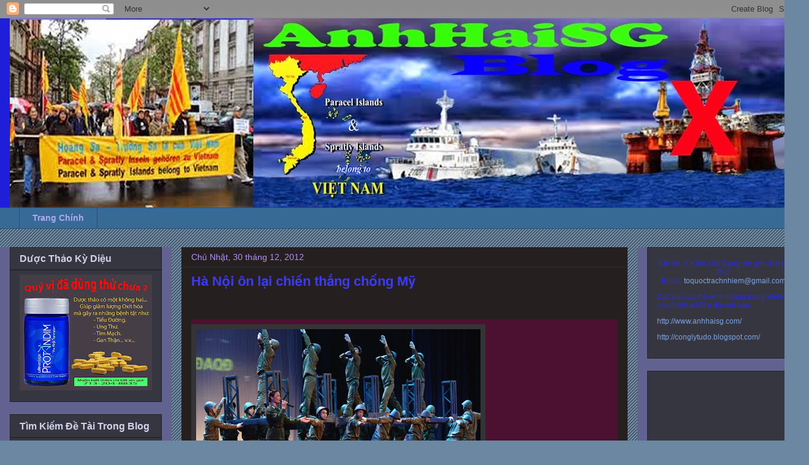

--- FILE ---
content_type: text/html; charset=UTF-8
request_url: https://anhhaisg.blogspot.com/2012/12/ha-noi-on-lai-chien-thang-chong-my.html
body_size: 25143
content:
<!DOCTYPE html>
<html class='v2' dir='ltr' lang='vi'>
<head>
<link href='https://www.blogger.com/static/v1/widgets/335934321-css_bundle_v2.css' rel='stylesheet' type='text/css'/>
<meta content='width=1100' name='viewport'/>
<meta content='text/html; charset=UTF-8' http-equiv='Content-Type'/>
<meta content='blogger' name='generator'/>
<link href='https://anhhaisg.blogspot.com/favicon.ico' rel='icon' type='image/x-icon'/>
<link href='http://anhhaisg.blogspot.com/2012/12/ha-noi-on-lai-chien-thang-chong-my.html' rel='canonical'/>
<link rel="alternate" type="application/atom+xml" title="AnhHaiSG - Atom" href="https://anhhaisg.blogspot.com/feeds/posts/default" />
<link rel="alternate" type="application/rss+xml" title="AnhHaiSG - RSS" href="https://anhhaisg.blogspot.com/feeds/posts/default?alt=rss" />
<link rel="service.post" type="application/atom+xml" title="AnhHaiSG - Atom" href="https://www.blogger.com/feeds/3534478339481454559/posts/default" />

<link rel="alternate" type="application/atom+xml" title="AnhHaiSG - Atom" href="https://anhhaisg.blogspot.com/feeds/6520632117934778565/comments/default" />
<!--Can't find substitution for tag [blog.ieCssRetrofitLinks]-->
<link href='http://wscdn.bbc.co.uk/worldservice/assets/images/2012/12/30/121230092838_hanoi__b52_victory_464x261_getty_nocredit.jpg' rel='image_src'/>
<meta content='http://anhhaisg.blogspot.com/2012/12/ha-noi-on-lai-chien-thang-chong-my.html' property='og:url'/>
<meta content='Hà Nội ôn lại chiến thắng chống Mỹ' property='og:title'/>
<meta content='        Hà Nội xem việc bắn hạ B-52 là một trong những chiến tích lớn nhất của họ trong cuộc chiến với người Mỹ     Trong lễ kỷ niệm cấp nhà...' property='og:description'/>
<meta content='https://lh3.googleusercontent.com/blogger_img_proxy/[base64]w1200-h630-p-k-no-nu' property='og:image'/>
<title>AnhHaiSG: Hà Nội ôn lại chiến thắng chống Mỹ</title>
<style id='page-skin-1' type='text/css'><!--
/*
-----------------------------------------------
Blogger Template Style
Name:     Awesome Inc.
Designer: Tina Chen
URL:      tinachen.org
----------------------------------------------- */
/* Content
----------------------------------------------- */
body {
font: normal normal 14px Arial, Tahoma, Helvetica, FreeSans, sans-serif;
color: #ffffff;
background: #6b87a1 url(//www.blogblog.com/1kt/awesomeinc/body_background_dark.png) repeat scroll top left;
}
html body .content-outer {
min-width: 0;
max-width: 100%;
width: 100%;
}
a:link {
text-decoration: none;
color: #6363f8;
}
a:visited {
text-decoration: none;
color: #455357;
}
a:hover {
text-decoration: underline;
color: #334b50;
}
.body-fauxcolumn-outer .cap-top {
position: absolute;
z-index: 1;
height: 276px;
width: 100%;
background: transparent url(//www.blogblog.com/1kt/awesomeinc/body_gradient_dark.png) repeat-x scroll top left;
_background-image: none;
}
/* Columns
----------------------------------------------- */
.content-inner {
padding: 0;
}
.header-inner .section {
margin: 0 16px;
}
.tabs-inner .section {
margin: 0 16px;
}
.main-inner {
padding-top: 30px;
}
.main-inner .column-center-inner,
.main-inner .column-left-inner,
.main-inner .column-right-inner {
padding: 0 5px;
}
*+html body .main-inner .column-center-inner {
margin-top: -30px;
}
#layout .main-inner .column-center-inner {
margin-top: 0;
}
/* Header
----------------------------------------------- */
.header-outer {
margin: 0 0 0 0;
background: #1f1fda none repeat scroll 0 0;
}
.Header h1 {
font: normal bold 40px Arial, Tahoma, Helvetica, FreeSans, sans-serif;
color: #3b3bff;
text-shadow: 0 0 -1px #000000;
}
.Header h1 a {
color: #3b3bff;
}
.Header .description {
font: normal normal 14px Arial, Tahoma, Helvetica, FreeSans, sans-serif;
color: #74b2c7;
}
.header-inner .Header .titlewrapper,
.header-inner .Header .descriptionwrapper {
padding-left: 0;
padding-right: 0;
margin-bottom: 0;
}
.header-inner .Header .titlewrapper {
padding-top: 22px;
}
/* Tabs
----------------------------------------------- */
.tabs-outer {
overflow: hidden;
position: relative;
background: #386a96 none repeat scroll 0 0;
}
#layout .tabs-outer {
overflow: visible;
}
.tabs-cap-top, .tabs-cap-bottom {
position: absolute;
width: 100%;
border-top: 1px solid #275177;
}
.tabs-cap-bottom {
bottom: 0;
}
.tabs-inner .widget li a {
display: inline-block;
margin: 0;
padding: .6em 1.5em;
font: normal bold 14px Arial, Tahoma, Helvetica, FreeSans, sans-serif;
color: #aaaaee;
border-top: 1px solid #275177;
border-bottom: 1px solid #275177;
border-left: 1px solid #275177;
height: 16px;
line-height: 16px;
}
.tabs-inner .widget li:last-child a {
border-right: 1px solid #275177;
}
.tabs-inner .widget li.selected a, .tabs-inner .widget li a:hover {
background: #4e8bc1 none repeat-x scroll 0 -100px;
color: #660000;
}
/* Headings
----------------------------------------------- */
h2 {
font: normal bold 16px Arial, Tahoma, Helvetica, FreeSans, sans-serif;
color: #d0d2e9;
}
/* Widgets
----------------------------------------------- */
.main-inner .section {
margin: 0 27px;
padding: 0;
}
.main-inner .column-left-outer,
.main-inner .column-right-outer {
margin-top: 0;
}
#layout .main-inner .column-left-outer,
#layout .main-inner .column-right-outer {
margin-top: 0;
}
.main-inner .column-left-inner,
.main-inner .column-right-inner {
background: #626290 none repeat 0 0;
-moz-box-shadow: 0 0 0 rgba(0, 0, 0, .2);
-webkit-box-shadow: 0 0 0 rgba(0, 0, 0, .2);
-goog-ms-box-shadow: 0 0 0 rgba(0, 0, 0, .2);
box-shadow: 0 0 0 rgba(0, 0, 0, .2);
-moz-border-radius: 0;
-webkit-border-radius: 0;
-goog-ms-border-radius: 0;
border-radius: 0;
}
#layout .main-inner .column-left-inner,
#layout .main-inner .column-right-inner {
margin-top: 0;
}
.sidebar .widget {
font: normal normal 12px Arial, Tahoma, Helvetica, FreeSans, sans-serif;
color: #2a2ae7;
}
.sidebar .widget a:link {
color: #7ea3dd;
}
.sidebar .widget a:visited {
color: #c5c5e3;
}
.sidebar .widget a:hover {
color: #2d63b6;
}
.sidebar .widget h2 {
text-shadow: 0 0 -1px #000000;
}
.main-inner .widget {
background-color: #363641;
border: 1px solid #222224;
padding: 0 15px 15px;
margin: 20px -16px;
-moz-box-shadow: 0 0 0 rgba(0, 0, 0, .2);
-webkit-box-shadow: 0 0 0 rgba(0, 0, 0, .2);
-goog-ms-box-shadow: 0 0 0 rgba(0, 0, 0, .2);
box-shadow: 0 0 0 rgba(0, 0, 0, .2);
-moz-border-radius: 0;
-webkit-border-radius: 0;
-goog-ms-border-radius: 0;
border-radius: 0;
}
.main-inner .widget h2 {
margin: 0 -15px;
padding: .6em 15px .5em;
border-bottom: 1px solid #2c2c2e;
}
.footer-inner .widget h2 {
padding: 0 0 .4em;
border-bottom: 1px solid #2c2c2e;
}
.main-inner .widget h2 + div, .footer-inner .widget h2 + div {
border-top: 1px solid #222224;
padding-top: 8px;
}
.main-inner .widget .widget-content {
margin: 0 -15px;
padding: 7px 15px 0;
}
.main-inner .widget ul, .main-inner .widget #ArchiveList ul.flat {
margin: -8px -15px 0;
padding: 0;
list-style: none;
}
.main-inner .widget #ArchiveList {
margin: -8px 0 0;
}
.main-inner .widget ul li, .main-inner .widget #ArchiveList ul.flat li {
padding: .5em 15px;
text-indent: 0;
color: #8686f0;
border-top: 1px solid #222224;
border-bottom: 1px solid #2c2c2e;
}
.main-inner .widget #ArchiveList ul li {
padding-top: .25em;
padding-bottom: .25em;
}
.main-inner .widget ul li:first-child, .main-inner .widget #ArchiveList ul.flat li:first-child {
border-top: none;
}
.main-inner .widget ul li:last-child, .main-inner .widget #ArchiveList ul.flat li:last-child {
border-bottom: none;
}
.post-body {
position: relative;
}
.main-inner .widget .post-body ul {
padding: 0 2.5em;
margin: .5em 0;
list-style: disc;
}
.main-inner .widget .post-body ul li {
padding: 0.25em 0;
margin-bottom: .25em;
color: #ffffff;
border: none;
}
.footer-inner .widget ul {
padding: 0;
list-style: none;
}
.widget .zippy {
color: #8686f0;
}
/* Posts
----------------------------------------------- */
body .main-inner .Blog {
padding: 0;
margin-bottom: 1em;
background-color: transparent;
border: none;
-moz-box-shadow: 0 0 0 rgba(0, 0, 0, 0);
-webkit-box-shadow: 0 0 0 rgba(0, 0, 0, 0);
-goog-ms-box-shadow: 0 0 0 rgba(0, 0, 0, 0);
box-shadow: 0 0 0 rgba(0, 0, 0, 0);
}
.main-inner .section:last-child .Blog:last-child {
padding: 0;
margin-bottom: 1em;
}
.main-inner .widget h2.date-header {
margin: 0 -15px 1px;
padding: 0 0 0 0;
font: normal normal 14px Arial, Tahoma, Helvetica, FreeSans, sans-serif;
color: #ad91f8;
background: transparent none no-repeat scroll top left;
border-top: 0 solid #e32d2d;
border-bottom: 1px solid #2c2c2e;
-moz-border-radius-topleft: 0;
-moz-border-radius-topright: 0;
-webkit-border-top-left-radius: 0;
-webkit-border-top-right-radius: 0;
border-top-left-radius: 0;
border-top-right-radius: 0;
position: static;
bottom: 100%;
right: 15px;
text-shadow: 0 0 -1px #000000;
}
.main-inner .widget h2.date-header span {
font: normal normal 14px Arial, Tahoma, Helvetica, FreeSans, sans-serif;
display: block;
padding: .5em 15px;
border-left: 0 solid #e32d2d;
border-right: 0 solid #e32d2d;
}
.date-outer {
position: relative;
margin: 30px 0 20px;
padding: 0 15px;
background-color: #261f1f;
border: 1px solid #262121;
-moz-box-shadow: 0 0 0 rgba(0, 0, 0, .2);
-webkit-box-shadow: 0 0 0 rgba(0, 0, 0, .2);
-goog-ms-box-shadow: 0 0 0 rgba(0, 0, 0, .2);
box-shadow: 0 0 0 rgba(0, 0, 0, .2);
-moz-border-radius: 0;
-webkit-border-radius: 0;
-goog-ms-border-radius: 0;
border-radius: 0;
}
.date-outer:first-child {
margin-top: 0;
}
.date-outer:last-child {
margin-bottom: 20px;
-moz-border-radius-bottomleft: 0;
-moz-border-radius-bottomright: 0;
-webkit-border-bottom-left-radius: 0;
-webkit-border-bottom-right-radius: 0;
-goog-ms-border-bottom-left-radius: 0;
-goog-ms-border-bottom-right-radius: 0;
border-bottom-left-radius: 0;
border-bottom-right-radius: 0;
}
.date-posts {
margin: 0 -15px;
padding: 0 15px;
clear: both;
}
.post-outer, .inline-ad {
border-top: 1px solid #262121;
margin: 0 -15px;
padding: 15px 15px;
}
.post-outer {
padding-bottom: 10px;
}
.post-outer:first-child {
padding-top: 0;
border-top: none;
}
.post-outer:last-child, .inline-ad:last-child {
border-bottom: none;
}
.post-body {
position: relative;
}
.post-body img {
padding: 8px;
background: #343437;
border: 1px solid #363639;
-moz-box-shadow: 0 0 0 rgba(0, 0, 0, .2);
-webkit-box-shadow: 0 0 0 rgba(0, 0, 0, .2);
box-shadow: 0 0 0 rgba(0, 0, 0, .2);
-moz-border-radius: 0;
-webkit-border-radius: 0;
border-radius: 0;
}
h3.post-title, h4 {
font: normal bold 22px Arial, Tahoma, Helvetica, FreeSans, sans-serif;
color: #3b3bff;
}
h3.post-title a {
font: normal bold 22px Arial, Tahoma, Helvetica, FreeSans, sans-serif;
color: #3b3bff;
}
h3.post-title a:hover {
color: #334b50;
text-decoration: underline;
}
.post-header {
margin: 0 0 1em;
}
.post-body {
line-height: 1.4;
}
.post-outer h2 {
color: #ffffff;
}
.post-footer {
margin: 1.5em 0 0;
}
#blog-pager {
padding: 15px;
font-size: 120%;
background-color: #141414;
border: 1px solid #222224;
-moz-box-shadow: 0 0 0 rgba(0, 0, 0, .2);
-webkit-box-shadow: 0 0 0 rgba(0, 0, 0, .2);
-goog-ms-box-shadow: 0 0 0 rgba(0, 0, 0, .2);
box-shadow: 0 0 0 rgba(0, 0, 0, .2);
-moz-border-radius: 0;
-webkit-border-radius: 0;
-goog-ms-border-radius: 0;
border-radius: 0;
-moz-border-radius-topleft: 0;
-moz-border-radius-topright: 0;
-webkit-border-top-left-radius: 0;
-webkit-border-top-right-radius: 0;
-goog-ms-border-top-left-radius: 0;
-goog-ms-border-top-right-radius: 0;
border-top-left-radius: 0;
border-top-right-radius-topright: 0;
margin-top: 1em;
}
.blog-feeds, .post-feeds {
margin: 1em 0;
text-align: center;
color: #0000ff;
}
.blog-feeds a, .post-feeds a {
color: #0000ff;
}
.blog-feeds a:visited, .post-feeds a:visited {
color: #899482;
}
.blog-feeds a:hover, .post-feeds a:hover {
color: #858575;
}
.post-outer .comments {
margin-top: 2em;
}
/* Comments
----------------------------------------------- */
.comments .comments-content .icon.blog-author {
background-repeat: no-repeat;
background-image: url([data-uri]);
}
.comments .comments-content .loadmore a {
border-top: 1px solid #275177;
border-bottom: 1px solid #275177;
}
.comments .continue {
border-top: 2px solid #275177;
}
/* Footer
----------------------------------------------- */
.footer-outer {
margin: -0 0 -1px;
padding: 0 0 0;
color: #d4dce9;
overflow: hidden;
}
.footer-fauxborder-left {
border-top: 1px solid #222224;
background: #141414 none repeat scroll 0 0;
-moz-box-shadow: 0 0 0 rgba(0, 0, 0, .2);
-webkit-box-shadow: 0 0 0 rgba(0, 0, 0, .2);
-goog-ms-box-shadow: 0 0 0 rgba(0, 0, 0, .2);
box-shadow: 0 0 0 rgba(0, 0, 0, .2);
margin: 0 -0;
}
/* Mobile
----------------------------------------------- */
body.mobile {
background-size: auto;
}
.mobile .body-fauxcolumn-outer {
background: transparent none repeat scroll top left;
}
*+html body.mobile .main-inner .column-center-inner {
margin-top: 0;
}
.mobile .main-inner .widget {
padding: 0 0 15px;
}
.mobile .main-inner .widget h2 + div,
.mobile .footer-inner .widget h2 + div {
border-top: none;
padding-top: 0;
}
.mobile .footer-inner .widget h2 {
padding: 0.5em 0;
border-bottom: none;
}
.mobile .main-inner .widget .widget-content {
margin: 0;
padding: 7px 0 0;
}
.mobile .main-inner .widget ul,
.mobile .main-inner .widget #ArchiveList ul.flat {
margin: 0 -15px 0;
}
.mobile .main-inner .widget h2.date-header {
right: 0;
}
.mobile .date-header span {
padding: 0.4em 0;
}
.mobile .date-outer:first-child {
margin-bottom: 0;
border: 1px solid #262121;
-moz-border-radius-topleft: 0;
-moz-border-radius-topright: 0;
-webkit-border-top-left-radius: 0;
-webkit-border-top-right-radius: 0;
-goog-ms-border-top-left-radius: 0;
-goog-ms-border-top-right-radius: 0;
border-top-left-radius: 0;
border-top-right-radius: 0;
}
.mobile .date-outer {
border-color: #262121;
border-width: 0 1px 1px;
}
.mobile .date-outer:last-child {
margin-bottom: 0;
}
.mobile .main-inner {
padding: 0;
}
.mobile .header-inner .section {
margin: 0;
}
.mobile .post-outer, .mobile .inline-ad {
padding: 5px 0;
}
.mobile .tabs-inner .section {
margin: 0 10px;
}
.mobile .main-inner .widget h2 {
margin: 0;
padding: 0;
}
.mobile .main-inner .widget h2.date-header span {
padding: 0;
}
.mobile .main-inner .widget .widget-content {
margin: 0;
padding: 7px 0 0;
}
.mobile #blog-pager {
border: 1px solid transparent;
background: #141414 none repeat scroll 0 0;
}
.mobile .main-inner .column-left-inner,
.mobile .main-inner .column-right-inner {
background: #626290 none repeat 0 0;
-moz-box-shadow: none;
-webkit-box-shadow: none;
-goog-ms-box-shadow: none;
box-shadow: none;
}
.mobile .date-posts {
margin: 0;
padding: 0;
}
.mobile .footer-fauxborder-left {
margin: 0;
border-top: inherit;
}
.mobile .main-inner .section:last-child .Blog:last-child {
margin-bottom: 0;
}
.mobile-index-contents {
color: #ffffff;
}
.mobile .mobile-link-button {
background: #6363f8 none repeat scroll 0 0;
}
.mobile-link-button a:link, .mobile-link-button a:visited {
color: #c1b9b9;
}
.mobile .tabs-inner .PageList .widget-content {
background: transparent;
border-top: 1px solid;
border-color: #275177;
color: #aaaaee;
}
.mobile .tabs-inner .PageList .widget-content .pagelist-arrow {
border-left: 1px solid #275177;
}

--></style>
<style id='template-skin-1' type='text/css'><!--
body {
min-width: 1320px;
}
.content-outer, .content-fauxcolumn-outer, .region-inner {
min-width: 1320px;
max-width: 1320px;
_width: 1320px;
}
.main-inner .columns {
padding-left: 280px;
padding-right: 280px;
}
.main-inner .fauxcolumn-center-outer {
left: 280px;
right: 280px;
/* IE6 does not respect left and right together */
_width: expression(this.parentNode.offsetWidth -
parseInt("280px") -
parseInt("280px") + 'px');
}
.main-inner .fauxcolumn-left-outer {
width: 280px;
}
.main-inner .fauxcolumn-right-outer {
width: 280px;
}
.main-inner .column-left-outer {
width: 280px;
right: 100%;
margin-left: -280px;
}
.main-inner .column-right-outer {
width: 280px;
margin-right: -280px;
}
#layout {
min-width: 0;
}
#layout .content-outer {
min-width: 0;
width: 800px;
}
#layout .region-inner {
min-width: 0;
width: auto;
}
body#layout div.add_widget {
padding: 8px;
}
body#layout div.add_widget a {
margin-left: 32px;
}
--></style>
<link href='https://www.blogger.com/dyn-css/authorization.css?targetBlogID=3534478339481454559&amp;zx=22594276-0c2e-436d-9e52-abbbad0480b1' media='none' onload='if(media!=&#39;all&#39;)media=&#39;all&#39;' rel='stylesheet'/><noscript><link href='https://www.blogger.com/dyn-css/authorization.css?targetBlogID=3534478339481454559&amp;zx=22594276-0c2e-436d-9e52-abbbad0480b1' rel='stylesheet'/></noscript>
<meta name='google-adsense-platform-account' content='ca-host-pub-1556223355139109'/>
<meta name='google-adsense-platform-domain' content='blogspot.com'/>

<!-- data-ad-client=ca-pub-6282283251665604 -->

</head>
<body class='loading variant-dark'>
<div class='navbar section' id='navbar' name='Thanh điều hướng'><div class='widget Navbar' data-version='1' id='Navbar1'><script type="text/javascript">
    function setAttributeOnload(object, attribute, val) {
      if(window.addEventListener) {
        window.addEventListener('load',
          function(){ object[attribute] = val; }, false);
      } else {
        window.attachEvent('onload', function(){ object[attribute] = val; });
      }
    }
  </script>
<div id="navbar-iframe-container"></div>
<script type="text/javascript" src="https://apis.google.com/js/platform.js"></script>
<script type="text/javascript">
      gapi.load("gapi.iframes:gapi.iframes.style.bubble", function() {
        if (gapi.iframes && gapi.iframes.getContext) {
          gapi.iframes.getContext().openChild({
              url: 'https://www.blogger.com/navbar/3534478339481454559?po\x3d6520632117934778565\x26origin\x3dhttps://anhhaisg.blogspot.com',
              where: document.getElementById("navbar-iframe-container"),
              id: "navbar-iframe"
          });
        }
      });
    </script><script type="text/javascript">
(function() {
var script = document.createElement('script');
script.type = 'text/javascript';
script.src = '//pagead2.googlesyndication.com/pagead/js/google_top_exp.js';
var head = document.getElementsByTagName('head')[0];
if (head) {
head.appendChild(script);
}})();
</script>
</div></div>
<div class='body-fauxcolumns'>
<div class='fauxcolumn-outer body-fauxcolumn-outer'>
<div class='cap-top'>
<div class='cap-left'></div>
<div class='cap-right'></div>
</div>
<div class='fauxborder-left'>
<div class='fauxborder-right'></div>
<div class='fauxcolumn-inner'>
</div>
</div>
<div class='cap-bottom'>
<div class='cap-left'></div>
<div class='cap-right'></div>
</div>
</div>
</div>
<div class='content'>
<div class='content-fauxcolumns'>
<div class='fauxcolumn-outer content-fauxcolumn-outer'>
<div class='cap-top'>
<div class='cap-left'></div>
<div class='cap-right'></div>
</div>
<div class='fauxborder-left'>
<div class='fauxborder-right'></div>
<div class='fauxcolumn-inner'>
</div>
</div>
<div class='cap-bottom'>
<div class='cap-left'></div>
<div class='cap-right'></div>
</div>
</div>
</div>
<div class='content-outer'>
<div class='content-cap-top cap-top'>
<div class='cap-left'></div>
<div class='cap-right'></div>
</div>
<div class='fauxborder-left content-fauxborder-left'>
<div class='fauxborder-right content-fauxborder-right'></div>
<div class='content-inner'>
<header>
<div class='header-outer'>
<div class='header-cap-top cap-top'>
<div class='cap-left'></div>
<div class='cap-right'></div>
</div>
<div class='fauxborder-left header-fauxborder-left'>
<div class='fauxborder-right header-fauxborder-right'></div>
<div class='region-inner header-inner'>
<div class='header section' id='header' name='Tiêu đề'><div class='widget Header' data-version='1' id='Header1'>
<div id='header-inner'>
<a href='https://anhhaisg.blogspot.com/' style='display: block'>
<img alt='AnhHaiSG' height='309px; ' id='Header1_headerimg' src='https://blogger.googleusercontent.com/img/b/R29vZ2xl/AVvXsEgl1jIyAZTr9zZPE8lmHgy4q6g1QcCMLP40DzWuQRoIneYyeFy80sNzkqv1K_KJq5pnpeo7BgUM7X6nuMel9uZCpyEO53CsMUf0RBdQtudplKJctMEIi65YSg0SJ8ZZRZuSpiRe9gOilqcJ/s1288/Anhhaisg3.jpg' style='display: block' width='1288px; '/>
</a>
</div>
</div></div>
</div>
</div>
<div class='header-cap-bottom cap-bottom'>
<div class='cap-left'></div>
<div class='cap-right'></div>
</div>
</div>
</header>
<div class='tabs-outer'>
<div class='tabs-cap-top cap-top'>
<div class='cap-left'></div>
<div class='cap-right'></div>
</div>
<div class='fauxborder-left tabs-fauxborder-left'>
<div class='fauxborder-right tabs-fauxborder-right'></div>
<div class='region-inner tabs-inner'>
<div class='tabs section' id='crosscol' name='Trên tất cả các cột'><div class='widget PageList' data-version='1' id='PageList1'>
<h2>Pages</h2>
<div class='widget-content'>
<ul>
<li>
<a href='https://anhhaisg.blogspot.com/'>Trang Chính</a>
</li>
</ul>
<div class='clear'></div>
</div>
</div></div>
<div class='tabs no-items section' id='crosscol-overflow' name='Cross-Column 2'></div>
</div>
</div>
<div class='tabs-cap-bottom cap-bottom'>
<div class='cap-left'></div>
<div class='cap-right'></div>
</div>
</div>
<div class='main-outer'>
<div class='main-cap-top cap-top'>
<div class='cap-left'></div>
<div class='cap-right'></div>
</div>
<div class='fauxborder-left main-fauxborder-left'>
<div class='fauxborder-right main-fauxborder-right'></div>
<div class='region-inner main-inner'>
<div class='columns fauxcolumns'>
<div class='fauxcolumn-outer fauxcolumn-center-outer'>
<div class='cap-top'>
<div class='cap-left'></div>
<div class='cap-right'></div>
</div>
<div class='fauxborder-left'>
<div class='fauxborder-right'></div>
<div class='fauxcolumn-inner'>
</div>
</div>
<div class='cap-bottom'>
<div class='cap-left'></div>
<div class='cap-right'></div>
</div>
</div>
<div class='fauxcolumn-outer fauxcolumn-left-outer'>
<div class='cap-top'>
<div class='cap-left'></div>
<div class='cap-right'></div>
</div>
<div class='fauxborder-left'>
<div class='fauxborder-right'></div>
<div class='fauxcolumn-inner'>
</div>
</div>
<div class='cap-bottom'>
<div class='cap-left'></div>
<div class='cap-right'></div>
</div>
</div>
<div class='fauxcolumn-outer fauxcolumn-right-outer'>
<div class='cap-top'>
<div class='cap-left'></div>
<div class='cap-right'></div>
</div>
<div class='fauxborder-left'>
<div class='fauxborder-right'></div>
<div class='fauxcolumn-inner'>
</div>
</div>
<div class='cap-bottom'>
<div class='cap-left'></div>
<div class='cap-right'></div>
</div>
</div>
<!-- corrects IE6 width calculation -->
<div class='columns-inner'>
<div class='column-center-outer'>
<div class='column-center-inner'>
<div class='main section' id='main' name='Số điện thoại chính'><div class='widget Blog' data-version='1' id='Blog1'>
<div class='blog-posts hfeed'>

          <div class="date-outer">
        
<h2 class='date-header'><span>Chủ Nhật, 30 tháng 12, 2012</span></h2>

          <div class="date-posts">
        
<div class='post-outer'>
<div class='post hentry uncustomized-post-template' itemprop='blogPost' itemscope='itemscope' itemtype='http://schema.org/BlogPosting'>
<meta content='http://wscdn.bbc.co.uk/worldservice/assets/images/2012/12/30/121230092838_hanoi__b52_victory_464x261_getty_nocredit.jpg' itemprop='image_url'/>
<meta content='3534478339481454559' itemprop='blogId'/>
<meta content='6520632117934778565' itemprop='postId'/>
<a name='6520632117934778565'></a>
<h3 class='post-title entry-title' itemprop='name'>
Hà Nội ôn lại chiến thắng chống Mỹ
</h3>
<div class='post-header'>
<div class='post-header-line-1'></div>
</div>
<div class='post-body entry-content' id='post-body-6520632117934778565' itemprop='description articleBody'>
<br />
<div class="g-container" style="line-height: 16px;">
<br /></div>
<div class="g-container story-body" style="clear: both; line-height: 16px; overflow: hidden; padding: 0px 160px 0px 0px;">
<div class="bodytext" style="padding-bottom: 16px;">
<div class="module " style="clear: both; display: inline;">
<div class="image img-w464" style="background-color: #4c1130; clear: both; float: none; margin-left: auto; margin-right: -160px; margin-top: 0px; padding-top: 8px; width: auto !important;">
<span style="color: white; font-family: Arial, Helvetica, sans-serif;"><img alt="Trình diễn trong lễ kỷ niệm chiến thắng B-52" height="261" src="https://lh3.googleusercontent.com/blogger_img_proxy/[base64]s0-d" style="border: 0px; display: block; padding-bottom: 5px;" width="464"><div class="caption" style="margin-bottom: 5px; padding: 3px 0px 0px;">
Hà Nội xem việc bắn hạ B-52 là một trong những chiến tích lớn nhất của họ trong cuộc chiến với người Mỹ</div>
</span></div>
</div>
<div class="ingress" style="font-weight: bold; line-height: 20px; margin-bottom: 4px; padding: 8px 0px 0px;">
<span style="background-color: #4c1130;"><span style="color: white; font-family: Arial, Helvetica, sans-serif;">Trong lễ kỷ niệm cấp nhà nước hôm 29/12, Chủ tịch nước Trương Tấn Sang đọc diễn văn ca ngợi những yếu tố làm nên chiến thắng &#8220;Hà Nội-Điện Biên Phủ trên không&#8221;, tên Bắc Việt Nam khi đó gọi chiến dịch Linebacker II của Mỹ.</span></span></div>
<div style="line-height: 20px; margin-bottom: 3px; padding: 5px 0px 0px;">
<span style="background-color: #4c1130;"><span style="color: white; font-family: Arial, Helvetica, sans-serif;">Chủ tịch Sang nói: &#8220;Đây là sự kiện lịch sử trọng đại, biểu tượng chiến thắng của bản lĩnh, trí tuệ và chủ nghĩa anh hùng cách mạng Việt Nam.&#8221;</span></span></div>
<a name="more"></a><br />
<div style="line-height: 20px; margin-bottom: 3px; padding: 5px 0px 0px;">
<span style="background-color: #4c1130; color: white; font-family: Arial, Helvetica, sans-serif;"><br />Báo chí Việt Nam nói một bộ phim có tên là &#8216;Cao hơn bầu trời&#8217; được công ty Phim Giải Phóng bấm máy thực hiện, phối hợp với Quân chủng Phòng không - Không quân.</span><span style="background-color: #4c1130;"><span style="color: white; font-family: Arial, Helvetica, sans-serif;">Ngoài các chương trình ca múa nhạc, triển lãm, truyền thông trong nước còn có các mục đặc biệt để làm sống lại không khí &#8220;chiến thắng đế quốc Mỹ&#8221;.</span></span></div>
<h2 style="border: none; letter-spacing: -0.014em; line-height: 20px; margin: 0px 0px 4px; overflow: hidden; padding: 12px 0px 0px; position: relative; top: 0px;">
<span style="background-color: #4c1130;"><span style="color: white; font-family: Arial, Helvetica, sans-serif; font-size: small;">&#8216;Thắm tình hữu nghị&#8217;</span></span></h2>
<div style="line-height: 20px; margin-bottom: 3px; padding: 5px 0px 0px;">
<span style="background-color: #4c1130;"><span style="color: white; font-family: Arial, Helvetica, sans-serif;">Về đối ngoại, các lãnh đạo quân đội Việt Nam đã nhân dịp này nêu bật lại truyền thống quan hệ thời Chiến tranh Lạnh với Trung Quốc và Liên Xô cũ nhưng cũng liên hệ đến bối cảnh hiện nay.</span></span></div>
<div style="line-height: 20px; margin-bottom: 3px; padding: 5px 0px 0px;">
<span style="background-color: #4c1130;"><span style="color: white; font-family: Arial, Helvetica, sans-serif;">Đại tướng Phùng Quang Thanh, Bộ trưởng Quốc phòng Việt Nam nói:</span></span></div>
<div style="line-height: 20px; margin-bottom: 3px; padding: 5px 0px 0px;">
<span style="background-color: #4c1130;"><span style="color: white; font-family: Arial, Helvetica, sans-serif;">&#8220;Sự giúp đỡ của Liên Xô và Trung Quốc là một trong những nhân tố quan trọng trong thắng lợi của nhân dân Việt Nam.&#8221;</span></span></div>
<div style="line-height: 20px; margin-bottom: 3px; padding: 5px 0px 0px;">
<span style="background-color: #4c1130;"><span style="color: white; font-family: Arial, Helvetica, sans-serif;">Phát biểu khi đón phái đoàn Nga, Đại tướng Thanh cũng nói cụ thể hơn về sự có mặt của nhiều cố vấn quân sự Liên Xô khi đó tại Việt Nam và cảm ơn sự đóng góp của họ.</span></span></div>
<div style="line-height: 20px; margin-bottom: 3px; padding: 5px 0px 0px;">
<span style="background-color: #4c1130;"><span style="color: white; font-family: Arial, Helvetica, sans-serif;">&#8220;Thắng lợi của cuộc kháng chiến chống Mỹ, cứu nước của nhân dân Việt Nam mà đỉnh điểm là chiến dịch 12 ngày đêm vào tháng 12-1972 có sự giúp đỡ chí tình, chí nghĩa của hàng nghìn chuyên gia, cố vấn quân sự Xô-viết.&#8221;</span></span></div>
<div class="module " style="clear: both; display: inline;">
<div class="image img-w304" style="background-color: #4c1130; clear: right; float: right; margin-left: 16px; margin-right: -160px; margin-top: 12px; width: 304px;">
<span style="color: white; font-family: Arial, Helvetica, sans-serif;"><img alt="Các đại diện quân đội Nga tại lễ kỷ niệm" height="171" src="https://lh3.googleusercontent.com/blogger_img_proxy/[base64]s0-d" style="border: 0px; display: block; padding-bottom: 5px;" width="304"><div class="caption" style="margin-bottom: 5px; padding: 3px 0px 0px;">
Kỷ niệm chiến thắng B-52 là dịp để Hà Nội nhắc lại 'công ơn' của Liên Xô và Trung Quốc và tội ác của 'đế quốc Mỹ'</div>
</span></div>
</div>
<div style="line-height: 20px; margin-bottom: 3px; padding: 5px 0px 0px;">
<span style="background-color: #4c1130;"><span style="color: white; font-family: Arial, Helvetica, sans-serif;">Bộ trưởng Quốc phòng Việt Nam cũng &#8220;nhấn mạnh ý nghĩa của sự giúp đỡ chí tình, hiệu quả của bạn bè quốc tế, trong đó có Đảng, Chính phủ và quân đội Trung Quốc&#8221;, theo tờ Quân đội Nhân dân hôm 29/12.</span></span></div>
<div style="line-height: 20px; margin-bottom: 3px; padding: 5px 0px 0px;">
<span style="background-color: #4c1130;"><span style="color: white; font-family: Arial, Helvetica, sans-serif;">Có sự khác biệt giữa cấp bậc của hai trưởng đoàn Nga và Trung Quốc trong chuyến thăm dự lễ cấp nhà nước của Việt Nam.</span></span></div>
<div style="line-height: 20px; margin-bottom: 3px; padding: 5px 0px 0px;">
<span style="background-color: #4c1130;"><span style="color: white; font-family: Arial, Helvetica, sans-serif;">Moscow cử Trung tướng Viktor Bondarev, Tư lệnh Không quân Liên bang Nga sang dự lễ còn Bắc Kinh chỉ cử một thiếu tướng là ông Vương Nghĩa Sinh, Phó Tham mưu trưởng Không quân của Quân Giải phóng.</span></span></div>
<div style="line-height: 20px; margin-bottom: 3px; padding: 5px 0px 0px;">
<span style="background-color: #4c1130;"><span style="color: white; font-family: Arial, Helvetica, sans-serif;">Dù vậy, cả hai vị đều được Đại tướng Phùng Quang Thanh đón tiếp trọng thể, trong không khí &#8220;thắm tình hữu nghị&#8221;, theo báo Việt Nam.</span></span></div>
<div style="line-height: 20px; margin-bottom: 3px; padding: 5px 0px 0px;">
<span style="background-color: #4c1130;"><span style="color: white; font-family: Arial, Helvetica, sans-serif;">Đặc biệt, ông Thanh còn &#8220;đề nghị các đơn vị của Trung Quốc và Liên bang Nga hợp tác nhiều hơn nữa&#8230;tiếp tục giúp đỡ Việt Nam trong công tác đào tạo, huấn luyện sĩ quan, đặc biệt là sĩ quan phòng không&#8221;.</span></span></div>
<div style="line-height: 20px; margin-bottom: 3px; padding: 5px 0px 0px;">
<span style="background-color: #4c1130;"><span style="color: white; font-family: Arial, Helvetica, sans-serif;">Cũng nhân dịp kỷ niệm lớn này, Đại tướng Phùng Quang Thanh có bài đăng trên tạp chí Quốc phòng Toàn dân, đưa ra quan điểm dùng tinh thần &#8220;chống đế quốc Mỹ&#8221; vào bối cảnh hiện nay.</span></span></div>
<div style="line-height: 20px; margin-bottom: 3px; padding: 5px 0px 0px;">
<span style="background-color: #4c1130;"><span style="color: white; font-family: Arial, Helvetica, sans-serif;">Ông lên án &#8216;Diễn biến hòa bình&#8217; và coi đây chính là tiền đề cho một cuộc chiến tranh xâm lược&#8217; nhắm vào Việt Nam trong tương lai tuy không nói rõ quốc gia chủ trương:</span></span></div>
<div style="line-height: 20px; margin-bottom: 3px; padding: 5px 0px 0px;">
<span style="background-color: #4c1130;"><span style="color: white; font-family: Arial, Helvetica, sans-serif;">&#8220;Đối với nước ta, các thế lực thù địch tiếp tục đẩy mạnh các hoạt động chống phá bằng chiến lược &#8216;Diễn biến hòa bình&#8217; sử dụng các chiêu bài &#8216;dân chủ&#8217;, &#8216;nhân quyền&#8217;, &#8216;dân tộc&#8217;, &#8216;tôn giáo&#8217;, thúc đẩy &#8216;tự diễn biến&#8217;, &#8216;tự chuyển hóa&#8217;, hòng làm thay đổi chế độ chính trị ở nước ta; khi có cơ hội, chúng sẵn sàng phát động chiến tranh xâm lược.&#8221;</span></span></div>
<div style="line-height: 20px; margin-bottom: 3px; padding: 5px 0px 0px;">
<span style="background-color: #4c1130;"><span style="color: white; font-family: Arial, Helvetica, sans-serif;">Vì thế, Đại tướng Phùng Quang Thanh nhấn mạnh tới nhiệm vụ hàng đầu của các lực lượng vũ trang Việt Nam thời gian tới là &#8220;chủ động đấu tranh làm thất bại chiến lược &#8216;Diễn biến hòa bình&#8217; của các thế lực thù địch&#8221;, rồi sau đó mới là &#8220;các hành động xâm phạm chủ quyền, lãnh thổ của Tổ quốc&#8221;.</span></span></div>
</div>
</div>
<div style='clear: both;'></div>
</div>
<div class='post-footer'>
<div class='post-footer-line post-footer-line-1'>
<span class='post-author vcard'>
</span>
<span class='post-timestamp'>
</span>
<span class='post-comment-link'>
</span>
<span class='post-icons'>
<span class='item-control blog-admin pid-218912660'>
<a href='https://www.blogger.com/post-edit.g?blogID=3534478339481454559&postID=6520632117934778565&from=pencil' title='Sửa Bài đăng'>
<img alt='' class='icon-action' height='18' src='https://resources.blogblog.com/img/icon18_edit_allbkg.gif' width='18'/>
</a>
</span>
</span>
<div class='post-share-buttons goog-inline-block'>
<a class='goog-inline-block share-button sb-email' href='https://www.blogger.com/share-post.g?blogID=3534478339481454559&postID=6520632117934778565&target=email' target='_blank' title='Gửi email bài đăng này'><span class='share-button-link-text'>Gửi email bài đăng này</span></a><a class='goog-inline-block share-button sb-blog' href='https://www.blogger.com/share-post.g?blogID=3534478339481454559&postID=6520632117934778565&target=blog' onclick='window.open(this.href, "_blank", "height=270,width=475"); return false;' target='_blank' title='BlogThis!'><span class='share-button-link-text'>BlogThis!</span></a><a class='goog-inline-block share-button sb-twitter' href='https://www.blogger.com/share-post.g?blogID=3534478339481454559&postID=6520632117934778565&target=twitter' target='_blank' title='Chia sẻ lên X'><span class='share-button-link-text'>Chia sẻ lên X</span></a><a class='goog-inline-block share-button sb-facebook' href='https://www.blogger.com/share-post.g?blogID=3534478339481454559&postID=6520632117934778565&target=facebook' onclick='window.open(this.href, "_blank", "height=430,width=640"); return false;' target='_blank' title='Chia sẻ lên Facebook'><span class='share-button-link-text'>Chia sẻ lên Facebook</span></a><a class='goog-inline-block share-button sb-pinterest' href='https://www.blogger.com/share-post.g?blogID=3534478339481454559&postID=6520632117934778565&target=pinterest' target='_blank' title='Chia sẻ lên Pinterest'><span class='share-button-link-text'>Chia sẻ lên Pinterest</span></a>
</div>
</div>
<div class='post-footer-line post-footer-line-2'>
<span class='post-labels'>
Labels:
<a href='https://anhhaisg.blogspot.com/search/label/BBC' rel='tag'>BBC</a>
</span>
</div>
<div class='post-footer-line post-footer-line-3'>
<span class='post-location'>
</span>
</div>
</div>
</div>
<div class='comments' id='comments'>
<a name='comments'></a>
<h4>Không có nhận xét nào:</h4>
<div id='Blog1_comments-block-wrapper'>
<dl class='' id='comments-block'>
</dl>
</div>
<p class='comment-footer'>
<a href='https://www.blogger.com/comment/fullpage/post/3534478339481454559/6520632117934778565' onclick='javascript:window.open(this.href, "bloggerPopup", "toolbar=0,location=0,statusbar=1,menubar=0,scrollbars=yes,width=640,height=500"); return false;'>Đăng nhận xét</a>
</p>
</div>
</div>

        </div></div>
      
</div>
<div class='blog-pager' id='blog-pager'>
<span id='blog-pager-newer-link'>
<a class='blog-pager-newer-link' href='https://anhhaisg.blogspot.com/2012/12/con-so-may-bay-b-52-bi-ha-noi-ban-roi.html' id='Blog1_blog-pager-newer-link' title='Bài đăng Mới hơn'>Bài đăng Mới hơn</a>
</span>
<span id='blog-pager-older-link'>
<a class='blog-pager-older-link' href='https://anhhaisg.blogspot.com/2012/12/ong-dung-cho-western-bank-pvfc-hop-nhat.html' id='Blog1_blog-pager-older-link' title='Bài đăng Cũ hơn'>Bài đăng Cũ hơn</a>
</span>
<a class='home-link' href='https://anhhaisg.blogspot.com/'>Trang chủ</a>
</div>
<div class='clear'></div>
<div class='post-feeds'>
<div class='feed-links'>
Đăng ký:
<a class='feed-link' href='https://anhhaisg.blogspot.com/feeds/6520632117934778565/comments/default' target='_blank' type='application/atom+xml'>Đăng Nhận xét (Atom)</a>
</div>
</div>
</div></div>
</div>
</div>
<div class='column-left-outer'>
<div class='column-left-inner'>
<aside>
<div class='sidebar section' id='sidebar-left-1'><div class='widget Image' data-version='1' id='Image1'>
<h2>Dược Thảo Kỳ Diệu</h2>
<div class='widget-content'>
<a href='http://anhhaisg.blogspot.com/2012/12/protandim-la-gi.html'>
<img alt='Dược Thảo Kỳ Diệu' height='189' id='Image1_img' src='https://blogger.googleusercontent.com/img/b/R29vZ2xl/AVvXsEhy21zYL9OAabhpP9AXEIR6126jzeJCay9Ocv40Wkhyrn7BBpIQvYhlE5gqT-1a2pX6kU-4jbC0EF8Iip2lWAZDHeSgaNwEnKvO4UN00lQK_iDe8rzPMlgj5aUk21FTSq3kLQBSNGlk7nWp/s216/Protandim1.jpg' width='216'/>
</a>
<br/>
</div>
<div class='clear'></div>
</div><div class='widget BlogSearch' data-version='1' id='BlogSearch1'>
<h2 class='title'>Tìm Kiếm Đề Tài Trong Blog</h2>
<div class='widget-content'>
<div id='BlogSearch1_form'>
<form action='https://anhhaisg.blogspot.com/search' class='gsc-search-box' target='_top'>
<table cellpadding='0' cellspacing='0' class='gsc-search-box'>
<tbody>
<tr>
<td class='gsc-input'>
<input autocomplete='off' class='gsc-input' name='q' size='10' title='search' type='text' value=''/>
</td>
<td class='gsc-search-button'>
<input class='gsc-search-button' title='search' type='submit' value='Tìm kiếm'/>
</td>
</tr>
</tbody>
</table>
</form>
</div>
</div>
<div class='clear'></div>
</div><div class='widget LinkList' data-version='1' id='LinkList1'>
<h2>Mục Lục</h2>
<div class='widget-content'>
<ul>
<li><a href='http://anhhaisg.blogspot.com/2011/09/paltalk-live.html'>Paltalk Live! Nghe Trực Tiếp</a></li>
<li><a href='http://conglytudo.blogspot.com/'>Trang Video Hàng Ngày</a></li>
<li><a href='http://anhhaisg.blogspot.com/2011/08/cach-vuot-tuong-lua.html'>Cách Vượt Tường Lửa</a></li>
<li><a href='http://anhhaisg.blogspot.com/2015/08/cac-ban-co-biet-su-tien-loi-cua-phone.html'>Cách Gọi Khắp Nơi Không Tốn Tiền</a></li>
<li><a href='http://conglytudo.blogspot.com/search/label/LSTV%20C%C3%A0%20F%C3%AA%20S%C3%A1ng'>Cà Phê Sáng</a></li>
<li><a href='http://conglytudo.blogspot.com/search/label/Ch%C3%A2n%20Dung%20Ng%C6%B0%E1%BB%9Di%20L%C3%ADnh'>Chân Dung Người Lính VNCH</a></li>
<li><a href='http://conglytudo.blogspot.com/search/label/SBTN%20Nh%C3%A2n%20Quy%E1%BB%81n%20Cho%20VN'>Nhân Quyền Cho Việt Nam</a></li>
<li><a href='http://conglytudo.blogspot.com/search/label/H%E1%BB%99i%20Lu%E1%BA%ADn'>Hội Luận</a></li>
<li><a href='http://conglytudo.blogspot.com/search/label/B%C3%ACnh%20Lu%E1%BA%ADn'>Bình Luận</a></li>
<li><a href='http://conglytudo.blogspot.com/search/label/LSTVNETWORKS'>Thời Sự Thế Giới</a></li>
<li><a href='http://conglytudo.blogspot.com/search/label/Nh%E1%BA%ADn%20%C4%90%E1%BB%8Bnh%20Th%E1%BA%BF%20S%E1%BB%B1'>Nhận Định Thế Sự</a></li>
<li><a href='http://conglytudo.blogspot.com/search/label/T%E1%BB%AB%20C%C3%A1nh%20%C4%90%E1%BB%93ng%20M%C3%A2y'>Từ Cánh Đồng Mây</a></li>
<li><a href='http://conglytudo.blogspot.com/search/label/Di%20Tr%C3%BA%201-855-647-9900'>Di Trú</a></li>
<li><a href='http://conglytudo.blogspot.com/search/label/H%E1%BB%8Dc%20Ti%E1%BA%BFng%20Anh'>Học Tiếng Anh</a></li>
<li><a href='http://conglytudo.blogspot.com/2013/07/cau-hoi-thi-quoc-tich-hoa-ky.html'>Thể Thức & Bài Thi Nhập Tịch Hoa Kỳ</a></li>
</ul>
<div class='clear'></div>
</div>
</div><div class='widget Image' data-version='1' id='Image3'>
<h2>Đèn Cù 1&amp;2 - Tác Giả: Trần Đĩnh</h2>
<div class='widget-content'>
<a href='http://conglytudo.blogspot.com/search/label/%C4%90%C3%A8n%20C%C3%B9%20-%20Tr%E1%BA%A7n%20%C4%90%C4%A9nh'>
<img alt='Đèn Cù 1&amp;2 - Tác Giả: Trần Đĩnh' height='142' id='Image3_img' src='https://blogger.googleusercontent.com/img/b/R29vZ2xl/AVvXsEiwF0vOuzTEbbGaRD_0vXgmU5wzveNUcyj-2gNosYIL2cZ_cU0MCtFw5aqWlxER8DAeXWKyjzxKf363fDCVvxHDpe0m0TsIbzvyFiAm3TFyaYBgMk4w-lYhfR8pT4BxfBH5n1_4sQ8Y0is/s1600/1.jpg' width='216'/>
</a>
<br/>
</div>
<div class='clear'></div>
</div><div class='widget LinkList' data-version='1' id='LinkList5'>
<h2>Báo Đài</h2>
<div class='widget-content'>
<ul>
<li><a href='http://conglytudo.blogspot.com/search/label/BBC'>BBC</a></li>
<li><a href='http://conglytudo.blogspot.com/search/label/%C4%90%C3%A0i%20%C3%81%20Ch%C3%A2u%20T%E1%BB%B1%20Do%20News'>Đài Á Châu Tự Do Tin Tức</a></li>
<li><a href='http://conglytudo.blogspot.com/search/label/Voa%20Express'>Đài Tiếng Nói Hoa Kỳ VOA</a></li>
<li><a href='http://conglytudo.blogspot.com/search/label/%C4%90%C3%A0i%20%C4%90%C3%A1p%20L%E1%BB%9Di%20S%C3%B4ng%20N%C3%BAi'>Đài Đáp Lời Sông Núi</a></li>
<li><a href='http://conglytudo.blogspot.com/search/label/%C4%90%E1%BB%8Dc%20B%C3%A1o%20V%E1%BA%B9m'>Đọc Báo Vẹm</a></li>
<li><a href='http://anhhaisg.blogspot.com/2011/07/tin-tuc-tren-cac-ai-phat-thanh.html'>Nghe Radio Hôm Nay</a></li>
<li><a href='http://conglytudo.blogspot.com/search/label/Ng%C6%B0%E1%BB%9Di%20Vi%E1%BB%87t%20News'>Người Việt News</a></li>
<li><a href='http://conglytudo.blogspot.com/search/label/SBTN%20Ph%C3%B3ng%20S%E1%BB%B1%20T%E1%BB%AB%20VN'>Phóng Sự Từ Việt Nam</a></li>
<li><a href='http://conglytudo.blogspot.com/search/label/SBTN%20News'>SBTN News</a></li>
<li><a href='http://conglytudo.blogspot.com/search/label/Truy%E1%BB%81n%20H%C3%ACnh%20Vi%E1%BB%87t%20Nam%201'>Truyền Hình Việt Nam</a></li>
<li><a href='http://conglytudo.blogspot.com/search/label/VO%20Media'>Vo News</a></li>
</ul>
<div class='clear'></div>
</div>
</div><div class='widget BlogArchive' data-version='1' id='BlogArchive1'>
<h2>Những Bài Mới.</h2>
<div class='widget-content'>
<div id='ArchiveList'>
<div id='BlogArchive1_ArchiveList'>
<ul class='hierarchy'>
<li class='archivedate collapsed'>
<a class='toggle' href='javascript:void(0)'>
<span class='zippy'>

        &#9658;&#160;
      
</span>
</a>
<a class='post-count-link' href='https://anhhaisg.blogspot.com/2016/'>
2016
</a>
<span class='post-count' dir='ltr'>(199)</span>
<ul class='hierarchy'>
<li class='archivedate collapsed'>
<a class='toggle' href='javascript:void(0)'>
<span class='zippy'>

        &#9658;&#160;
      
</span>
</a>
<a class='post-count-link' href='https://anhhaisg.blogspot.com/2016/03/'>
03
</a>
<span class='post-count' dir='ltr'>(1)</span>
</li>
</ul>
<ul class='hierarchy'>
<li class='archivedate collapsed'>
<a class='toggle' href='javascript:void(0)'>
<span class='zippy'>

        &#9658;&#160;
      
</span>
</a>
<a class='post-count-link' href='https://anhhaisg.blogspot.com/2016/02/'>
02
</a>
<span class='post-count' dir='ltr'>(5)</span>
</li>
</ul>
<ul class='hierarchy'>
<li class='archivedate collapsed'>
<a class='toggle' href='javascript:void(0)'>
<span class='zippy'>

        &#9658;&#160;
      
</span>
</a>
<a class='post-count-link' href='https://anhhaisg.blogspot.com/2016/01/'>
01
</a>
<span class='post-count' dir='ltr'>(193)</span>
</li>
</ul>
</li>
</ul>
<ul class='hierarchy'>
<li class='archivedate collapsed'>
<a class='toggle' href='javascript:void(0)'>
<span class='zippy'>

        &#9658;&#160;
      
</span>
</a>
<a class='post-count-link' href='https://anhhaisg.blogspot.com/2015/'>
2015
</a>
<span class='post-count' dir='ltr'>(8239)</span>
<ul class='hierarchy'>
<li class='archivedate collapsed'>
<a class='toggle' href='javascript:void(0)'>
<span class='zippy'>

        &#9658;&#160;
      
</span>
</a>
<a class='post-count-link' href='https://anhhaisg.blogspot.com/2015/12/'>
12
</a>
<span class='post-count' dir='ltr'>(434)</span>
</li>
</ul>
<ul class='hierarchy'>
<li class='archivedate collapsed'>
<a class='toggle' href='javascript:void(0)'>
<span class='zippy'>

        &#9658;&#160;
      
</span>
</a>
<a class='post-count-link' href='https://anhhaisg.blogspot.com/2015/11/'>
11
</a>
<span class='post-count' dir='ltr'>(630)</span>
</li>
</ul>
<ul class='hierarchy'>
<li class='archivedate collapsed'>
<a class='toggle' href='javascript:void(0)'>
<span class='zippy'>

        &#9658;&#160;
      
</span>
</a>
<a class='post-count-link' href='https://anhhaisg.blogspot.com/2015/10/'>
10
</a>
<span class='post-count' dir='ltr'>(645)</span>
</li>
</ul>
<ul class='hierarchy'>
<li class='archivedate collapsed'>
<a class='toggle' href='javascript:void(0)'>
<span class='zippy'>

        &#9658;&#160;
      
</span>
</a>
<a class='post-count-link' href='https://anhhaisg.blogspot.com/2015/09/'>
09
</a>
<span class='post-count' dir='ltr'>(687)</span>
</li>
</ul>
<ul class='hierarchy'>
<li class='archivedate collapsed'>
<a class='toggle' href='javascript:void(0)'>
<span class='zippy'>

        &#9658;&#160;
      
</span>
</a>
<a class='post-count-link' href='https://anhhaisg.blogspot.com/2015/08/'>
08
</a>
<span class='post-count' dir='ltr'>(836)</span>
</li>
</ul>
<ul class='hierarchy'>
<li class='archivedate collapsed'>
<a class='toggle' href='javascript:void(0)'>
<span class='zippy'>

        &#9658;&#160;
      
</span>
</a>
<a class='post-count-link' href='https://anhhaisg.blogspot.com/2015/07/'>
07
</a>
<span class='post-count' dir='ltr'>(803)</span>
</li>
</ul>
<ul class='hierarchy'>
<li class='archivedate collapsed'>
<a class='toggle' href='javascript:void(0)'>
<span class='zippy'>

        &#9658;&#160;
      
</span>
</a>
<a class='post-count-link' href='https://anhhaisg.blogspot.com/2015/06/'>
06
</a>
<span class='post-count' dir='ltr'>(707)</span>
</li>
</ul>
<ul class='hierarchy'>
<li class='archivedate collapsed'>
<a class='toggle' href='javascript:void(0)'>
<span class='zippy'>

        &#9658;&#160;
      
</span>
</a>
<a class='post-count-link' href='https://anhhaisg.blogspot.com/2015/05/'>
05
</a>
<span class='post-count' dir='ltr'>(737)</span>
</li>
</ul>
<ul class='hierarchy'>
<li class='archivedate collapsed'>
<a class='toggle' href='javascript:void(0)'>
<span class='zippy'>

        &#9658;&#160;
      
</span>
</a>
<a class='post-count-link' href='https://anhhaisg.blogspot.com/2015/04/'>
04
</a>
<span class='post-count' dir='ltr'>(620)</span>
</li>
</ul>
<ul class='hierarchy'>
<li class='archivedate collapsed'>
<a class='toggle' href='javascript:void(0)'>
<span class='zippy'>

        &#9658;&#160;
      
</span>
</a>
<a class='post-count-link' href='https://anhhaisg.blogspot.com/2015/03/'>
03
</a>
<span class='post-count' dir='ltr'>(705)</span>
</li>
</ul>
<ul class='hierarchy'>
<li class='archivedate collapsed'>
<a class='toggle' href='javascript:void(0)'>
<span class='zippy'>

        &#9658;&#160;
      
</span>
</a>
<a class='post-count-link' href='https://anhhaisg.blogspot.com/2015/02/'>
02
</a>
<span class='post-count' dir='ltr'>(642)</span>
</li>
</ul>
<ul class='hierarchy'>
<li class='archivedate collapsed'>
<a class='toggle' href='javascript:void(0)'>
<span class='zippy'>

        &#9658;&#160;
      
</span>
</a>
<a class='post-count-link' href='https://anhhaisg.blogspot.com/2015/01/'>
01
</a>
<span class='post-count' dir='ltr'>(793)</span>
</li>
</ul>
</li>
</ul>
<ul class='hierarchy'>
<li class='archivedate collapsed'>
<a class='toggle' href='javascript:void(0)'>
<span class='zippy'>

        &#9658;&#160;
      
</span>
</a>
<a class='post-count-link' href='https://anhhaisg.blogspot.com/2014/'>
2014
</a>
<span class='post-count' dir='ltr'>(9807)</span>
<ul class='hierarchy'>
<li class='archivedate collapsed'>
<a class='toggle' href='javascript:void(0)'>
<span class='zippy'>

        &#9658;&#160;
      
</span>
</a>
<a class='post-count-link' href='https://anhhaisg.blogspot.com/2014/12/'>
12
</a>
<span class='post-count' dir='ltr'>(731)</span>
</li>
</ul>
<ul class='hierarchy'>
<li class='archivedate collapsed'>
<a class='toggle' href='javascript:void(0)'>
<span class='zippy'>

        &#9658;&#160;
      
</span>
</a>
<a class='post-count-link' href='https://anhhaisg.blogspot.com/2014/11/'>
11
</a>
<span class='post-count' dir='ltr'>(737)</span>
</li>
</ul>
<ul class='hierarchy'>
<li class='archivedate collapsed'>
<a class='toggle' href='javascript:void(0)'>
<span class='zippy'>

        &#9658;&#160;
      
</span>
</a>
<a class='post-count-link' href='https://anhhaisg.blogspot.com/2014/10/'>
10
</a>
<span class='post-count' dir='ltr'>(802)</span>
</li>
</ul>
<ul class='hierarchy'>
<li class='archivedate collapsed'>
<a class='toggle' href='javascript:void(0)'>
<span class='zippy'>

        &#9658;&#160;
      
</span>
</a>
<a class='post-count-link' href='https://anhhaisg.blogspot.com/2014/09/'>
09
</a>
<span class='post-count' dir='ltr'>(761)</span>
</li>
</ul>
<ul class='hierarchy'>
<li class='archivedate collapsed'>
<a class='toggle' href='javascript:void(0)'>
<span class='zippy'>

        &#9658;&#160;
      
</span>
</a>
<a class='post-count-link' href='https://anhhaisg.blogspot.com/2014/08/'>
08
</a>
<span class='post-count' dir='ltr'>(898)</span>
</li>
</ul>
<ul class='hierarchy'>
<li class='archivedate collapsed'>
<a class='toggle' href='javascript:void(0)'>
<span class='zippy'>

        &#9658;&#160;
      
</span>
</a>
<a class='post-count-link' href='https://anhhaisg.blogspot.com/2014/07/'>
07
</a>
<span class='post-count' dir='ltr'>(776)</span>
</li>
</ul>
<ul class='hierarchy'>
<li class='archivedate collapsed'>
<a class='toggle' href='javascript:void(0)'>
<span class='zippy'>

        &#9658;&#160;
      
</span>
</a>
<a class='post-count-link' href='https://anhhaisg.blogspot.com/2014/06/'>
06
</a>
<span class='post-count' dir='ltr'>(736)</span>
</li>
</ul>
<ul class='hierarchy'>
<li class='archivedate collapsed'>
<a class='toggle' href='javascript:void(0)'>
<span class='zippy'>

        &#9658;&#160;
      
</span>
</a>
<a class='post-count-link' href='https://anhhaisg.blogspot.com/2014/05/'>
05
</a>
<span class='post-count' dir='ltr'>(946)</span>
</li>
</ul>
<ul class='hierarchy'>
<li class='archivedate collapsed'>
<a class='toggle' href='javascript:void(0)'>
<span class='zippy'>

        &#9658;&#160;
      
</span>
</a>
<a class='post-count-link' href='https://anhhaisg.blogspot.com/2014/04/'>
04
</a>
<span class='post-count' dir='ltr'>(767)</span>
</li>
</ul>
<ul class='hierarchy'>
<li class='archivedate collapsed'>
<a class='toggle' href='javascript:void(0)'>
<span class='zippy'>

        &#9658;&#160;
      
</span>
</a>
<a class='post-count-link' href='https://anhhaisg.blogspot.com/2014/03/'>
03
</a>
<span class='post-count' dir='ltr'>(806)</span>
</li>
</ul>
<ul class='hierarchy'>
<li class='archivedate collapsed'>
<a class='toggle' href='javascript:void(0)'>
<span class='zippy'>

        &#9658;&#160;
      
</span>
</a>
<a class='post-count-link' href='https://anhhaisg.blogspot.com/2014/02/'>
02
</a>
<span class='post-count' dir='ltr'>(799)</span>
</li>
</ul>
<ul class='hierarchy'>
<li class='archivedate collapsed'>
<a class='toggle' href='javascript:void(0)'>
<span class='zippy'>

        &#9658;&#160;
      
</span>
</a>
<a class='post-count-link' href='https://anhhaisg.blogspot.com/2014/01/'>
01
</a>
<span class='post-count' dir='ltr'>(1048)</span>
</li>
</ul>
</li>
</ul>
<ul class='hierarchy'>
<li class='archivedate collapsed'>
<a class='toggle' href='javascript:void(0)'>
<span class='zippy'>

        &#9658;&#160;
      
</span>
</a>
<a class='post-count-link' href='https://anhhaisg.blogspot.com/2013/'>
2013
</a>
<span class='post-count' dir='ltr'>(10590)</span>
<ul class='hierarchy'>
<li class='archivedate collapsed'>
<a class='toggle' href='javascript:void(0)'>
<span class='zippy'>

        &#9658;&#160;
      
</span>
</a>
<a class='post-count-link' href='https://anhhaisg.blogspot.com/2013/12/'>
12
</a>
<span class='post-count' dir='ltr'>(949)</span>
</li>
</ul>
<ul class='hierarchy'>
<li class='archivedate collapsed'>
<a class='toggle' href='javascript:void(0)'>
<span class='zippy'>

        &#9658;&#160;
      
</span>
</a>
<a class='post-count-link' href='https://anhhaisg.blogspot.com/2013/11/'>
11
</a>
<span class='post-count' dir='ltr'>(811)</span>
</li>
</ul>
<ul class='hierarchy'>
<li class='archivedate collapsed'>
<a class='toggle' href='javascript:void(0)'>
<span class='zippy'>

        &#9658;&#160;
      
</span>
</a>
<a class='post-count-link' href='https://anhhaisg.blogspot.com/2013/10/'>
10
</a>
<span class='post-count' dir='ltr'>(879)</span>
</li>
</ul>
<ul class='hierarchy'>
<li class='archivedate collapsed'>
<a class='toggle' href='javascript:void(0)'>
<span class='zippy'>

        &#9658;&#160;
      
</span>
</a>
<a class='post-count-link' href='https://anhhaisg.blogspot.com/2013/09/'>
09
</a>
<span class='post-count' dir='ltr'>(801)</span>
</li>
</ul>
<ul class='hierarchy'>
<li class='archivedate collapsed'>
<a class='toggle' href='javascript:void(0)'>
<span class='zippy'>

        &#9658;&#160;
      
</span>
</a>
<a class='post-count-link' href='https://anhhaisg.blogspot.com/2013/08/'>
08
</a>
<span class='post-count' dir='ltr'>(824)</span>
</li>
</ul>
<ul class='hierarchy'>
<li class='archivedate collapsed'>
<a class='toggle' href='javascript:void(0)'>
<span class='zippy'>

        &#9658;&#160;
      
</span>
</a>
<a class='post-count-link' href='https://anhhaisg.blogspot.com/2013/07/'>
07
</a>
<span class='post-count' dir='ltr'>(885)</span>
</li>
</ul>
<ul class='hierarchy'>
<li class='archivedate collapsed'>
<a class='toggle' href='javascript:void(0)'>
<span class='zippy'>

        &#9658;&#160;
      
</span>
</a>
<a class='post-count-link' href='https://anhhaisg.blogspot.com/2013/06/'>
06
</a>
<span class='post-count' dir='ltr'>(905)</span>
</li>
</ul>
<ul class='hierarchy'>
<li class='archivedate collapsed'>
<a class='toggle' href='javascript:void(0)'>
<span class='zippy'>

        &#9658;&#160;
      
</span>
</a>
<a class='post-count-link' href='https://anhhaisg.blogspot.com/2013/05/'>
05
</a>
<span class='post-count' dir='ltr'>(856)</span>
</li>
</ul>
<ul class='hierarchy'>
<li class='archivedate collapsed'>
<a class='toggle' href='javascript:void(0)'>
<span class='zippy'>

        &#9658;&#160;
      
</span>
</a>
<a class='post-count-link' href='https://anhhaisg.blogspot.com/2013/04/'>
04
</a>
<span class='post-count' dir='ltr'>(847)</span>
</li>
</ul>
<ul class='hierarchy'>
<li class='archivedate collapsed'>
<a class='toggle' href='javascript:void(0)'>
<span class='zippy'>

        &#9658;&#160;
      
</span>
</a>
<a class='post-count-link' href='https://anhhaisg.blogspot.com/2013/03/'>
03
</a>
<span class='post-count' dir='ltr'>(1046)</span>
</li>
</ul>
<ul class='hierarchy'>
<li class='archivedate collapsed'>
<a class='toggle' href='javascript:void(0)'>
<span class='zippy'>

        &#9658;&#160;
      
</span>
</a>
<a class='post-count-link' href='https://anhhaisg.blogspot.com/2013/02/'>
02
</a>
<span class='post-count' dir='ltr'>(872)</span>
</li>
</ul>
<ul class='hierarchy'>
<li class='archivedate collapsed'>
<a class='toggle' href='javascript:void(0)'>
<span class='zippy'>

        &#9658;&#160;
      
</span>
</a>
<a class='post-count-link' href='https://anhhaisg.blogspot.com/2013/01/'>
01
</a>
<span class='post-count' dir='ltr'>(915)</span>
</li>
</ul>
</li>
</ul>
<ul class='hierarchy'>
<li class='archivedate expanded'>
<a class='toggle' href='javascript:void(0)'>
<span class='zippy toggle-open'>

        &#9660;&#160;
      
</span>
</a>
<a class='post-count-link' href='https://anhhaisg.blogspot.com/2012/'>
2012
</a>
<span class='post-count' dir='ltr'>(13897)</span>
<ul class='hierarchy'>
<li class='archivedate expanded'>
<a class='toggle' href='javascript:void(0)'>
<span class='zippy toggle-open'>

        &#9660;&#160;
      
</span>
</a>
<a class='post-count-link' href='https://anhhaisg.blogspot.com/2012/12/'>
12
</a>
<span class='post-count' dir='ltr'>(982)</span>
<ul class='posts'>
<li><a href='https://anhhaisg.blogspot.com/2012/12/thien-uong-xa-hoi-chu-nghia-o-au.html'>Thiên đường Xã hội chủ nghĩa ở đâu?</a></li>
<li><a href='https://anhhaisg.blogspot.com/2012/12/viet-tiep-vu-ba-tran-thi-hai-dan-oan.html'>Viết tiếp vụ án bà Trần Thị Hài, dân oan Bình Dương</a></li>
<li><a href='https://anhhaisg.blogspot.com/2012/12/nguoi-trong-anh-bieu-tinh-chong-trung.html'>Người trong ảnh biểu tình chống Trung Quốc năm 200...</a></li>
<li><a href='https://anhhaisg.blogspot.com/2012/12/quan-oi-khong-cua-bat-cu-nhom-loi-ich.html'>Quân đội không thể của bất cứ &#39;nhóm lợi ích&#39; nào!</a></li>
<li><a href='https://anhhaisg.blogspot.com/2012/12/viet-nam-2013-hiem-hoa-va-co-hoi.html'>Việt Nam 2013: Hiểm họa và cơ hội</a></li>
<li><a href='https://anhhaisg.blogspot.com/2012/12/tieng-vong-tu-bien.html'>Tiếng vọng từ biển</a></li>
<li><a href='https://anhhaisg.blogspot.com/2012/12/suy-nghi-cuoi-nam.html'>Suy nghĩ cuối năm</a></li>
<li><a href='https://anhhaisg.blogspot.com/2012/12/cuoc-tap-kich-cua-le-trai_31.html'>Cuộc tập kích của lề trái</a></li>
<li><a href='https://anhhaisg.blogspot.com/2012/12/khoc-cuoi-theo-menh-nuoc-noi-troi-nuoc_31.html'>Khóc Cười Theo Mệnh Nước Nổi Trôi, Nước Ơi: &#8220;Sử Dụ...</a></li>
<li><a href='https://anhhaisg.blogspot.com/2012/12/phia-sau-92-ty-usd-xuat-sieu-nong-lam.html'>Phía sau 9,2 tỷ USD xuất siêu nông lâm nghiệp</a></li>
<li><a href='https://anhhaisg.blogspot.com/2012/12/tap-can-binh-hitler-chau.html'>Tập Cận Bình: Hitler Á Châu?</a></li>
<li><a href='https://anhhaisg.blogspot.com/2012/12/ca-nuoc-bi-ien-giat.html'>Cả Nứơc Bị Điện Giật</a></li>
<li><a href='https://anhhaisg.blogspot.com/2012/12/tan-hoa-xa-viet-gi-ve-khong-quan-hai.html'>Tân Hoa xã đã viết gì về Không quân, Hải quân Việt...</a></li>
<li><a href='https://anhhaisg.blogspot.com/2012/12/thong-oc-50-kho-khan-cua-nganh-ngan.html'>Thống đốc: 50% khó khăn của ngành ngân hàng do báo...</a></li>
<li><a href='https://anhhaisg.blogspot.com/2012/12/tq-cu-them-chien-ham-ra-tuan-tra-bien.html'>TQ cử thêm chiến hạm ra tuần tra biển</a></li>
<li><a href='https://anhhaisg.blogspot.com/2012/12/vien-soi-luon-qua-giong-to-china.html'>Viên sỏi luồn qua giông tố China</a></li>
<li><a href='https://anhhaisg.blogspot.com/2012/12/nhan-dan-uoc-cho-y-kien-ve-ieu-4-hien.html'>Nhân dân được &#8216;cho ý kiến&#8217; về điều 4 Hiến pháp</a></li>
<li><a href='https://anhhaisg.blogspot.com/2012/12/vu-oan-van-vuon-su-tra-thu-thap-hen_31.html'>Vụ án Đoàn Văn Vươn &#8211; sự trả thù thấp hèn!</a></li>
<li><a href='https://anhhaisg.blogspot.com/2012/12/uan-khuc-danh-sach-ai-gia-uoc-ban-vang.html'>Uẩn khúc danh sách đại gia được bán vàng miếng?</a></li>
<li><a href='https://anhhaisg.blogspot.com/2012/12/philippines-se-oi-mat-voi-trung-quoc-du.html'>Philippines: &#8220;Sẽ đối mặt với Trung Quốc dù có Mỹ h...</a></li>
<li><a href='https://anhhaisg.blogspot.com/2012/12/vu-tien-lang-me-va-vo-pho-chu-tich.html'>Vụ Tiên Lãng: Mẹ và vợ Phó Chủ tịch huyện cùng kêu...</a></li>
<li><a href='https://anhhaisg.blogspot.com/2012/12/con-oi-cua-trung-quoc-va-moi-lo-ngai.html'>Cơn đói của Trung Quốc và mối lo ngại cạn kiệt ngu...</a></li>
<li><a href='https://anhhaisg.blogspot.com/2012/12/quan-he-trung-nhat-se-tiep-tuc-xau-i.html'>&#8220;Quan hệ Trung-Nhật sẽ tiếp tục xấu đi trong 2013&#8221;.</a></li>
<li><a href='https://anhhaisg.blogspot.com/2012/12/manila-tang-cuong-tuan-tra-bien-ong_31.html'>Manila tăng cường tuần tra Biển Đông</a></li>
<li><a href='https://anhhaisg.blogspot.com/2012/12/kinh-te-viet-nam-benh-tram-kha-nhung.html'>Kinh tế Việt Nam: Bệnh trầm kha, nhưng chưa có thu...</a></li>
<li><a href='https://anhhaisg.blogspot.com/2012/12/gioi-tri-thuc-trung-quoc-keu-goi-cai-to.html'>Giới trí thức Trung Quốc kêu gọi cải tổ chính trị ...</a></li>
<li><a href='https://anhhaisg.blogspot.com/2012/12/chuyen-gia-trung-quoc-du-bao-xung-ot-vo.html'>Chuyên gia Trung Quốc dự báo xung đột võ trang với...</a></li>
<li><a href='https://anhhaisg.blogspot.com/2012/12/trung-quoc-tang-cuong-hon-mot-chuc-tau.html'>Trung Quốc tăng cường hơn một chục tàu chiến cho đ...</a></li>
<li><a href='https://anhhaisg.blogspot.com/2012/12/ang-lo-tu-dien-bien-va-sup-o.html'>Đảng lo &#8216;tự diễn biến&#8217; và sụp đổ</a></li>
<li><a href='https://anhhaisg.blogspot.com/2012/12/nhat-bat-giu-tau-tq-i-vao-lanh-hai.html'>Nhật bắt giữ tàu TQ đi vào lãnh hải</a></li>
<li><a href='https://anhhaisg.blogspot.com/2012/12/thanh-le-cau-nguyen-cho-cong-ly-va-hoa.html'>Thánh lễ cầu nguyện cho công lý và hòa bình</a></li>
<li><a href='https://anhhaisg.blogspot.com/2012/12/la-croix-tai-viet-nam-le-quoc-quan-phan.html'>La Croix: Tại Việt Nam, Lê Quốc Quân phản kháng lạ...</a></li>
<li><a href='https://anhhaisg.blogspot.com/2012/12/la-thay-ke-i-cuop-pha-bat-en-nan-nhan_31.html'>Lạ thay! Kẻ đi cướp phá bắt đền nạn nhân</a></li>
<li><a href='https://anhhaisg.blogspot.com/2012/12/philippines-phan-oi-ke-hoach-tham-do.html'>Philippines phản đối kế hoạch thăm dò dầu khí của ...</a></li>
<li><a href='https://anhhaisg.blogspot.com/2012/12/nguyen-quang-tra-loi-rfi-ve-loi-keu-goi.html'>Nguyễn Quang A trả lời RFI về &#171; Lời kêu gọi &#187; bảo ...</a></li>
<li><a href='https://anhhaisg.blogspot.com/2012/12/boi-thuong-ve-khoanso.html'>Bồi thường về khoản&#8230;.sợ</a></li>
<li><a href='https://anhhaisg.blogspot.com/2012/12/sua-oi-hien-phap-nao-vi-sao-phai-bo-ieu.html'>Sửa đổi Hiến pháp thế nào? Vì sao phải bỏ điều IV?</a></li>
<li><a href='https://anhhaisg.blogspot.com/2012/12/an-ong-trung-cong-sang-viet-nam-tuyen.html'>ÐÀN ÔNG TRUNG CỘNG SANG VIỆT NAM TUYỂN VỢ GIA TĂNG</a></li>
<li><a href='https://anhhaisg.blogspot.com/2012/12/viet-cho-le-quoc-quan-ngay-cuoi-cung.html'>VIẾT CHO LÊ QUỐC QUÂN NGÀY CUỐI CÙNG NĂM CŨ 2012</a></li>
<li><a href='https://anhhaisg.blogspot.com/2012/12/nam-2012-su-xuat-hien-cua-mot-quyen-luc.html'>NĂM 2012: SỰ XUẤT HIỆN CỦA MỘT QUYỀN LỰC MỚI</a></li>
<li><a href='https://anhhaisg.blogspot.com/2012/12/buc-tranh-am-am-cua-kinh-te-2012.html'>Bức tranh ảm đạm của kinh tế 2012</a></li>
<li><a href='https://anhhaisg.blogspot.com/2012/12/ang-csvn-so-ang-vien-ao-mo-chon-ang.html'>Đảng CSVN sợ đảng viên &#8220;đào mồ chôn đảng&#8221;</a></li>
<li><a href='https://anhhaisg.blogspot.com/2012/12/sang-nam-toi-hoang-sa.html'>&#8220;Sang năm tới Hoàng Sa&#8221;</a></li>
<li><a href='https://anhhaisg.blogspot.com/2012/12/viet-nam-ung-co-lam-loan-vo-ly-ve-van-e.html'>Việt Nam đừng có làm loạn vô lý về vấn đề Nam Hải ...</a></li>
<li><a href='https://anhhaisg.blogspot.com/2012/12/uy-ban-cong-ly-va-hoa-binh-noi-ve-ls-le.html'>Ủy ban Công lý và Hòa bình nói về LS Lê Quốc Quân</a></li>
<li><a href='https://anhhaisg.blogspot.com/2012/12/chien-au-co-nhat-ban-khien-trung-quoc.html'>Chiến đấu cơ Nhật Bản khiến Trung Quốc &#8220;cảnh giác ...</a></li>
<li><a href='https://anhhaisg.blogspot.com/2012/12/con-so-may-bay-b-52-bi-ha-noi-ban-roi.html'>CON SỐ MÁY BAY B-52 BỊ HÀ NỘI BẮN RƠI VÀO THÁNG 12...</a></li>
<li><a href='https://anhhaisg.blogspot.com/2012/12/ha-noi-on-lai-chien-thang-chong-my.html'>Hà Nội ôn lại chiến thắng chống Mỹ</a></li>
<li><a href='https://anhhaisg.blogspot.com/2012/12/ong-dung-cho-western-bank-pvfc-hop-nhat.html'>Ông Dũng cho Western Bank-PVFC hợp nhất</a></li>
<li><a href='https://anhhaisg.blogspot.com/2012/12/manila-tang-cuong-tuan-tra-bien-ong.html'>Manila tăng cường tuần tra Biển Đông</a></li>
<li><a href='https://anhhaisg.blogspot.com/2012/12/cai-hoang-tuong-cua-viet-cong-bai-tu.html'>Cái hoang tưởng của Việt cộng &#8211; Bài từ trong nước</a></li>
<li><a href='https://anhhaisg.blogspot.com/2012/12/tran-lot-bien-ong.html'>Trấn Lột Biển Đông</a></li>
<li><a href='https://anhhaisg.blogspot.com/2012/12/tq-bat-au-hut-dau-2-lo-o-bien-ong.html'>TQ: Bắt Đầu Hút Dầu 2 Lô Ở Biển Đông; Philippines ...</a></li>
<li><a href='https://anhhaisg.blogspot.com/2012/12/hay-vat-no-i-khong-ai-tin-nua-tu-ang.html'>Hãy vất nó đi, không ai tin nữa: &#8220;từ đảng cộng sản...</a></li>
<li><a href='https://anhhaisg.blogspot.com/2012/12/chung-ta-nghi-gi-qua-bai-noi-cua-ong.html'>Chúng ta nghĩ gì qua bài nói của ông Trần Đăng Thanh</a></li>
<li><a href='https://anhhaisg.blogspot.com/2012/12/la-thay-ke-i-cuop-pha-bat-en-nan-nhan.html'>Lạ thay! Kẻ đi cướp phá bắt đền nạn nhân</a></li>
<li><a href='https://anhhaisg.blogspot.com/2012/12/nhan-dien-nguy-co-tan-vo-tu-ben-trong.html'>Nhận diện nguy cơ tan vỡ từ bên trong</a></li>
<li><a href='https://anhhaisg.blogspot.com/2012/12/no-lon-o-bac-ninh-khien-hai-nguoi-chet.html'>Nổ lớn ở Bắc Ninh khiến hai người chết là do mìn</a></li>
<li><a href='https://anhhaisg.blogspot.com/2012/12/nguy-hiem-cho-tu-do.html'>Nguy hiểm cho &#8230; tự do !</a></li>
<li><a href='https://anhhaisg.blogspot.com/2012/12/thoi-cuoc-lam-at-nuoc-suy-tan.html'>Thời cuộc làm đất nước suy tàn</a></li>
<li><a href='https://anhhaisg.blogspot.com/2012/12/vu-oan-van-vuon-su-tra-thu-thap-hen.html'>Vụ án Đoàn Văn Vươn - sự trả thù thấp hèn!</a></li>
<li><a href='https://anhhaisg.blogspot.com/2012/12/cung-nam-tay-buoc-qua-su-so-hai.html'>Cùng nắm tay bước qua sự sợ hãi</a></li>
<li><a href='https://anhhaisg.blogspot.com/2012/12/doanh-nghiep-viet-nam-ang-bi-khong-che.html'>DOANH NGHIỆP VIỆT NAM ĐANG BỊ KHỐNG CHẾ BỞI TÊN MẬ...</a></li>
<li><a href='https://anhhaisg.blogspot.com/2012/12/lam-sao-e-tranh-uoc-toi-tron-thue-cua.html'>LÀM SAO ĐỂ TRÁNH ĐƯỢC TỘI &#39;TRỐN THUẾ&#39; CỦA AN NINH ...</a></li>
<li><a href='https://anhhaisg.blogspot.com/2012/12/i-tim-su-that-vu-bat-giu-luat-su-le.html'>Đi tìm sự thật vụ bắt giữ Luật sư Lê Quốc Quân</a></li>
<li><a href='https://anhhaisg.blogspot.com/2012/12/ke-hoach-bat-giam-ls-le-quoc-quan-uoc.html'>Kế hoạch bắt giam LS Lê Quốc Quân được chuẩn bị từ...</a></li>
<li><a href='https://anhhaisg.blogspot.com/2012/12/van-kien-trung-quoc-cong-nhan-senkaku.html'>Văn kiện Trung Quốc đã công nhận Senkaku của Nhật</a></li>
<li><a href='https://anhhaisg.blogspot.com/2012/12/hoa-tien-bac-han-khien-vung-tay-ban-cau.html'>Hỏa tiễn Bắc Hàn Khiến Vùng Tây Bán Cầu Thêm Phức Tạp</a></li>
<li><a href='https://anhhaisg.blogspot.com/2012/12/nguyen-pho-thu-tuong-vu-khoan-viet-nam.html'>Nguyên phó thủ tướng Vũ Khoan Việt Nam cần cân bằn...</a></li>
<li><a href='https://anhhaisg.blogspot.com/2012/12/mot-nam-ay-so-hai-cua-nha-cam-quyen-csvn.html'>Một năm đầy sợ hãi của nhà cầm quyền CSVN</a></li>
<li><a href='https://anhhaisg.blogspot.com/2012/12/ha-noi-co-bat-luc-truoc-su-ac-oc-hon.html'>Hà Nội có bất lực trước sự ác độc hơn cầm thú?</a></li>
<li><a href='https://anhhaisg.blogspot.com/2012/12/viet-nam-tren-ban-co-cac-nuoc-lon.html'>VIỆT NAM TRÊN BÀN CỜ CÁC NƯỚC LỚN</a></li>
<li><a href='https://anhhaisg.blogspot.com/2012/12/ai-gia-ia-oc-en-nha-toi-cung-ban-i-e.html'>Đại gia địa ốc: &#8216;Đến nhà, tôi cũng bán đi để trả nợ&#8217;</a></li>
<li><a href='https://anhhaisg.blogspot.com/2012/12/nam-2012-khoi-au-noi-chien.html'>NĂM 2012: KHỞI ĐẦU &#8216;NỘI CHIẾN&#8217;</a></li>
<li><a href='https://anhhaisg.blogspot.com/2012/12/pha-bang-bat-ong-san-tao-bong-bong-moi.html'>Phá băng bất động sản: tạo bong bóng mới?</a></li>
<li><a href='https://anhhaisg.blogspot.com/2012/12/cong-xam-pham-than-mot-nu-blogger-tai-on.html'>Công an xâm phạm thân thể một nữ blogger tại đồn</a></li>
<li><a href='https://anhhaisg.blogspot.com/2012/12/tri-thuc-viet-nam-lai-len-tieng.html'>Trí thức Việt Nam lại lên tiếng</a></li>
<li><a href='https://anhhaisg.blogspot.com/2012/12/en-luot-ai-loan-ay-manh-viec-ap-at-chu.html'>Đến lượt Đài Loan đẩy mạnh việc áp đặt chủ quyền t...</a></li>
<li><a href='https://anhhaisg.blogspot.com/2012/12/phong-vien-khong-bien-gioi-chi-trich.html'>Phóng viên Không biên giới chỉ trích bản án phúc t...</a></li>
<li><a href='https://anhhaisg.blogspot.com/2012/12/ven-man-tai-san-quy-toc-o-o-trung-quoc.html'>Vén màn tài sản &#39;quý tộc đỏ&#39; ở Trung Quốc</a></li>
<li><a href='https://anhhaisg.blogspot.com/2012/12/bui-tin-tri-thuc-dan-than.html'>Bùi Tín - Trí thức dấn thân</a></li>
<li><a href='https://anhhaisg.blogspot.com/2012/12/vi-sao-toi-ky-kien-nghi-ve-nhan-quyen.html'>&#39;Vì sao tôi ký kiến nghị về nhân quyền&#39;</a></li>
<li><a href='https://anhhaisg.blogspot.com/2012/12/keu-goi-quoc-hoi-huy-bo-ieu-88.html'>Kêu gọi Quốc hội hủy bỏ Điều 88</a></li>
<li><a href='https://anhhaisg.blogspot.com/2012/12/ap-tan-cac-huyen-thoai-ve-viet-nam.html'>Đập tan các huyền thoại về Việt Nam</a></li>
<li><a href='https://anhhaisg.blogspot.com/2012/12/van-e-john-kerry-lam-ngoai-truong.html'>Vấn Đề John Kerry Làm Ngoại Trưởng</a></li>
<li><a href='https://anhhaisg.blogspot.com/2012/12/toa-phuc-tham-y-nang-ne-cho-cac-blogger.html'>Tòa phúc thẩm y án nặng nề cho các blogger: Phán q...</a></li>
<li><a href='https://anhhaisg.blogspot.com/2012/12/gia-inh-ls-le-quoc-quan-keu-cuu.html'>Gia đình Ls. Lê Quốc Quân kêu cứu</a></li>
<li><a href='https://anhhaisg.blogspot.com/2012/12/cong-tan-cong-chua-lien-tri-vi-phat-qua.html'>Công an tấn công chùa Liên Trì vì phát quà Noel ch...</a></li>
<li><a href='https://anhhaisg.blogspot.com/2012/12/tau-ngam-hat-nhan-cua-my-se-cap-cang.html'>Tàu ngầm hạt nhân của Mỹ sẽ cập cảng Philippines.</a></li>
<li><a href='https://anhhaisg.blogspot.com/2012/12/anh-hung-sa-mac-schwarzkopf-qua-oi.html'>&#39;Anh hùng sa mạc Schwarzkopf&#39; qua đời</a></li>
<li><a href='https://anhhaisg.blogspot.com/2012/12/sap-khoi-to-nguyen-chu-tich-ubnd-huyen.html'>Sắp khởi tố nguyên Chủ tịch UBND huyện Tiên Lãng</a></li>
<li><a href='https://anhhaisg.blogspot.com/2012/12/trung-quoc-khoi-ong-he-thong-inh-vi-ve.html'>Trung Quốc khởi động hệ thống định vị vệ tinh riên...</a></li>
<li><a href='https://anhhaisg.blogspot.com/2012/12/trung-quoc-tich-thu-tivi-go-ang-ten-tai.html'>Trung Quốc tịch thu tivi, gỡ ăng-ten tại các tu vi...</a></li>
<li><a href='https://anhhaisg.blogspot.com/2012/12/luc-thu-ich-o-ngay-trong-noi-bo-ang.html'>&#8221; Thế lực thù địch&#8221; ở ngay trong nội bộ Đảng!</a></li>
<li><a href='https://anhhaisg.blogspot.com/2012/12/bien-ong-va-ba-chan-kieng-chien-luoc.html'>Biển Đông và &#8220;ba chân kiềng&#8221; chiến lược 2013</a></li>
<li><a href='https://anhhaisg.blogspot.com/2012/12/bac-ninh-2-nguoi-cung-xe-may-no-tan-xac.html'>Bắc Ninh: 2 người cùng xe máy nổ tan xác trong đêm</a></li>
<li><a href='https://anhhaisg.blogspot.com/2012/12/bat-ls-le-quoc-quan-phep-thu-chat-luong.html'>Bắt LS. Lê Quốc Quân phép thử chất lượng ngoại gia...</a></li>
<li><a href='https://anhhaisg.blogspot.com/2012/12/ha-noi-ra-lenh-cong-mang-xoa-so-cac-ung.html'>HÀ NỘI RA LỆNH CÔNG AN MẠNG XÓA SỔ CÁC ỨNG DỤNG GỌ...</a></li>
<li><a href='https://anhhaisg.blogspot.com/2012/12/khong-gian-blog-oi-thu-cua-ang-cong-san.html'>Không gian blog: Đối thủ của Đảng Cộng sản Việt Nam</a></li>
<li><a href='https://anhhaisg.blogspot.com/2012/12/hay-can-than-hon-khi-ra-uong-gap-oi-ac.html'>Hãy cẩn thận hơn khi ra đường gặp đội đặc nhiệm 14...</a></li>
</ul>
</li>
</ul>
<ul class='hierarchy'>
<li class='archivedate collapsed'>
<a class='toggle' href='javascript:void(0)'>
<span class='zippy'>

        &#9658;&#160;
      
</span>
</a>
<a class='post-count-link' href='https://anhhaisg.blogspot.com/2012/11/'>
11
</a>
<span class='post-count' dir='ltr'>(973)</span>
</li>
</ul>
<ul class='hierarchy'>
<li class='archivedate collapsed'>
<a class='toggle' href='javascript:void(0)'>
<span class='zippy'>

        &#9658;&#160;
      
</span>
</a>
<a class='post-count-link' href='https://anhhaisg.blogspot.com/2012/10/'>
10
</a>
<span class='post-count' dir='ltr'>(1172)</span>
</li>
</ul>
<ul class='hierarchy'>
<li class='archivedate collapsed'>
<a class='toggle' href='javascript:void(0)'>
<span class='zippy'>

        &#9658;&#160;
      
</span>
</a>
<a class='post-count-link' href='https://anhhaisg.blogspot.com/2012/09/'>
09
</a>
<span class='post-count' dir='ltr'>(1090)</span>
</li>
</ul>
<ul class='hierarchy'>
<li class='archivedate collapsed'>
<a class='toggle' href='javascript:void(0)'>
<span class='zippy'>

        &#9658;&#160;
      
</span>
</a>
<a class='post-count-link' href='https://anhhaisg.blogspot.com/2012/08/'>
08
</a>
<span class='post-count' dir='ltr'>(1173)</span>
</li>
</ul>
<ul class='hierarchy'>
<li class='archivedate collapsed'>
<a class='toggle' href='javascript:void(0)'>
<span class='zippy'>

        &#9658;&#160;
      
</span>
</a>
<a class='post-count-link' href='https://anhhaisg.blogspot.com/2012/07/'>
07
</a>
<span class='post-count' dir='ltr'>(1260)</span>
</li>
</ul>
<ul class='hierarchy'>
<li class='archivedate collapsed'>
<a class='toggle' href='javascript:void(0)'>
<span class='zippy'>

        &#9658;&#160;
      
</span>
</a>
<a class='post-count-link' href='https://anhhaisg.blogspot.com/2012/06/'>
06
</a>
<span class='post-count' dir='ltr'>(1173)</span>
</li>
</ul>
<ul class='hierarchy'>
<li class='archivedate collapsed'>
<a class='toggle' href='javascript:void(0)'>
<span class='zippy'>

        &#9658;&#160;
      
</span>
</a>
<a class='post-count-link' href='https://anhhaisg.blogspot.com/2012/05/'>
05
</a>
<span class='post-count' dir='ltr'>(1129)</span>
</li>
</ul>
<ul class='hierarchy'>
<li class='archivedate collapsed'>
<a class='toggle' href='javascript:void(0)'>
<span class='zippy'>

        &#9658;&#160;
      
</span>
</a>
<a class='post-count-link' href='https://anhhaisg.blogspot.com/2012/04/'>
04
</a>
<span class='post-count' dir='ltr'>(1121)</span>
</li>
</ul>
<ul class='hierarchy'>
<li class='archivedate collapsed'>
<a class='toggle' href='javascript:void(0)'>
<span class='zippy'>

        &#9658;&#160;
      
</span>
</a>
<a class='post-count-link' href='https://anhhaisg.blogspot.com/2012/03/'>
03
</a>
<span class='post-count' dir='ltr'>(1249)</span>
</li>
</ul>
<ul class='hierarchy'>
<li class='archivedate collapsed'>
<a class='toggle' href='javascript:void(0)'>
<span class='zippy'>

        &#9658;&#160;
      
</span>
</a>
<a class='post-count-link' href='https://anhhaisg.blogspot.com/2012/02/'>
02
</a>
<span class='post-count' dir='ltr'>(1351)</span>
</li>
</ul>
<ul class='hierarchy'>
<li class='archivedate collapsed'>
<a class='toggle' href='javascript:void(0)'>
<span class='zippy'>

        &#9658;&#160;
      
</span>
</a>
<a class='post-count-link' href='https://anhhaisg.blogspot.com/2012/01/'>
01
</a>
<span class='post-count' dir='ltr'>(1224)</span>
</li>
</ul>
</li>
</ul>
<ul class='hierarchy'>
<li class='archivedate collapsed'>
<a class='toggle' href='javascript:void(0)'>
<span class='zippy'>

        &#9658;&#160;
      
</span>
</a>
<a class='post-count-link' href='https://anhhaisg.blogspot.com/2011/'>
2011
</a>
<span class='post-count' dir='ltr'>(11387)</span>
<ul class='hierarchy'>
<li class='archivedate collapsed'>
<a class='toggle' href='javascript:void(0)'>
<span class='zippy'>

        &#9658;&#160;
      
</span>
</a>
<a class='post-count-link' href='https://anhhaisg.blogspot.com/2011/12/'>
12
</a>
<span class='post-count' dir='ltr'>(1334)</span>
</li>
</ul>
<ul class='hierarchy'>
<li class='archivedate collapsed'>
<a class='toggle' href='javascript:void(0)'>
<span class='zippy'>

        &#9658;&#160;
      
</span>
</a>
<a class='post-count-link' href='https://anhhaisg.blogspot.com/2011/11/'>
11
</a>
<span class='post-count' dir='ltr'>(1327)</span>
</li>
</ul>
<ul class='hierarchy'>
<li class='archivedate collapsed'>
<a class='toggle' href='javascript:void(0)'>
<span class='zippy'>

        &#9658;&#160;
      
</span>
</a>
<a class='post-count-link' href='https://anhhaisg.blogspot.com/2011/10/'>
10
</a>
<span class='post-count' dir='ltr'>(1196)</span>
</li>
</ul>
<ul class='hierarchy'>
<li class='archivedate collapsed'>
<a class='toggle' href='javascript:void(0)'>
<span class='zippy'>

        &#9658;&#160;
      
</span>
</a>
<a class='post-count-link' href='https://anhhaisg.blogspot.com/2011/09/'>
09
</a>
<span class='post-count' dir='ltr'>(1035)</span>
</li>
</ul>
<ul class='hierarchy'>
<li class='archivedate collapsed'>
<a class='toggle' href='javascript:void(0)'>
<span class='zippy'>

        &#9658;&#160;
      
</span>
</a>
<a class='post-count-link' href='https://anhhaisg.blogspot.com/2011/08/'>
08
</a>
<span class='post-count' dir='ltr'>(1061)</span>
</li>
</ul>
<ul class='hierarchy'>
<li class='archivedate collapsed'>
<a class='toggle' href='javascript:void(0)'>
<span class='zippy'>

        &#9658;&#160;
      
</span>
</a>
<a class='post-count-link' href='https://anhhaisg.blogspot.com/2011/07/'>
07
</a>
<span class='post-count' dir='ltr'>(948)</span>
</li>
</ul>
<ul class='hierarchy'>
<li class='archivedate collapsed'>
<a class='toggle' href='javascript:void(0)'>
<span class='zippy'>

        &#9658;&#160;
      
</span>
</a>
<a class='post-count-link' href='https://anhhaisg.blogspot.com/2011/06/'>
06
</a>
<span class='post-count' dir='ltr'>(945)</span>
</li>
</ul>
<ul class='hierarchy'>
<li class='archivedate collapsed'>
<a class='toggle' href='javascript:void(0)'>
<span class='zippy'>

        &#9658;&#160;
      
</span>
</a>
<a class='post-count-link' href='https://anhhaisg.blogspot.com/2011/05/'>
05
</a>
<span class='post-count' dir='ltr'>(836)</span>
</li>
</ul>
<ul class='hierarchy'>
<li class='archivedate collapsed'>
<a class='toggle' href='javascript:void(0)'>
<span class='zippy'>

        &#9658;&#160;
      
</span>
</a>
<a class='post-count-link' href='https://anhhaisg.blogspot.com/2011/04/'>
04
</a>
<span class='post-count' dir='ltr'>(710)</span>
</li>
</ul>
<ul class='hierarchy'>
<li class='archivedate collapsed'>
<a class='toggle' href='javascript:void(0)'>
<span class='zippy'>

        &#9658;&#160;
      
</span>
</a>
<a class='post-count-link' href='https://anhhaisg.blogspot.com/2011/03/'>
03
</a>
<span class='post-count' dir='ltr'>(728)</span>
</li>
</ul>
<ul class='hierarchy'>
<li class='archivedate collapsed'>
<a class='toggle' href='javascript:void(0)'>
<span class='zippy'>

        &#9658;&#160;
      
</span>
</a>
<a class='post-count-link' href='https://anhhaisg.blogspot.com/2011/02/'>
02
</a>
<span class='post-count' dir='ltr'>(583)</span>
</li>
</ul>
<ul class='hierarchy'>
<li class='archivedate collapsed'>
<a class='toggle' href='javascript:void(0)'>
<span class='zippy'>

        &#9658;&#160;
      
</span>
</a>
<a class='post-count-link' href='https://anhhaisg.blogspot.com/2011/01/'>
01
</a>
<span class='post-count' dir='ltr'>(684)</span>
</li>
</ul>
</li>
</ul>
<ul class='hierarchy'>
<li class='archivedate collapsed'>
<a class='toggle' href='javascript:void(0)'>
<span class='zippy'>

        &#9658;&#160;
      
</span>
</a>
<a class='post-count-link' href='https://anhhaisg.blogspot.com/2010/'>
2010
</a>
<span class='post-count' dir='ltr'>(646)</span>
<ul class='hierarchy'>
<li class='archivedate collapsed'>
<a class='toggle' href='javascript:void(0)'>
<span class='zippy'>

        &#9658;&#160;
      
</span>
</a>
<a class='post-count-link' href='https://anhhaisg.blogspot.com/2010/12/'>
12
</a>
<span class='post-count' dir='ltr'>(321)</span>
</li>
</ul>
<ul class='hierarchy'>
<li class='archivedate collapsed'>
<a class='toggle' href='javascript:void(0)'>
<span class='zippy'>

        &#9658;&#160;
      
</span>
</a>
<a class='post-count-link' href='https://anhhaisg.blogspot.com/2010/11/'>
11
</a>
<span class='post-count' dir='ltr'>(207)</span>
</li>
</ul>
<ul class='hierarchy'>
<li class='archivedate collapsed'>
<a class='toggle' href='javascript:void(0)'>
<span class='zippy'>

        &#9658;&#160;
      
</span>
</a>
<a class='post-count-link' href='https://anhhaisg.blogspot.com/2010/10/'>
10
</a>
<span class='post-count' dir='ltr'>(64)</span>
</li>
</ul>
<ul class='hierarchy'>
<li class='archivedate collapsed'>
<a class='toggle' href='javascript:void(0)'>
<span class='zippy'>

        &#9658;&#160;
      
</span>
</a>
<a class='post-count-link' href='https://anhhaisg.blogspot.com/2010/09/'>
09
</a>
<span class='post-count' dir='ltr'>(18)</span>
</li>
</ul>
<ul class='hierarchy'>
<li class='archivedate collapsed'>
<a class='toggle' href='javascript:void(0)'>
<span class='zippy'>

        &#9658;&#160;
      
</span>
</a>
<a class='post-count-link' href='https://anhhaisg.blogspot.com/2010/08/'>
08
</a>
<span class='post-count' dir='ltr'>(25)</span>
</li>
</ul>
<ul class='hierarchy'>
<li class='archivedate collapsed'>
<a class='toggle' href='javascript:void(0)'>
<span class='zippy'>

        &#9658;&#160;
      
</span>
</a>
<a class='post-count-link' href='https://anhhaisg.blogspot.com/2010/07/'>
07
</a>
<span class='post-count' dir='ltr'>(1)</span>
</li>
</ul>
<ul class='hierarchy'>
<li class='archivedate collapsed'>
<a class='toggle' href='javascript:void(0)'>
<span class='zippy'>

        &#9658;&#160;
      
</span>
</a>
<a class='post-count-link' href='https://anhhaisg.blogspot.com/2010/06/'>
06
</a>
<span class='post-count' dir='ltr'>(3)</span>
</li>
</ul>
<ul class='hierarchy'>
<li class='archivedate collapsed'>
<a class='toggle' href='javascript:void(0)'>
<span class='zippy'>

        &#9658;&#160;
      
</span>
</a>
<a class='post-count-link' href='https://anhhaisg.blogspot.com/2010/05/'>
05
</a>
<span class='post-count' dir='ltr'>(1)</span>
</li>
</ul>
<ul class='hierarchy'>
<li class='archivedate collapsed'>
<a class='toggle' href='javascript:void(0)'>
<span class='zippy'>

        &#9658;&#160;
      
</span>
</a>
<a class='post-count-link' href='https://anhhaisg.blogspot.com/2010/03/'>
03
</a>
<span class='post-count' dir='ltr'>(2)</span>
</li>
</ul>
<ul class='hierarchy'>
<li class='archivedate collapsed'>
<a class='toggle' href='javascript:void(0)'>
<span class='zippy'>

        &#9658;&#160;
      
</span>
</a>
<a class='post-count-link' href='https://anhhaisg.blogspot.com/2010/02/'>
02
</a>
<span class='post-count' dir='ltr'>(1)</span>
</li>
</ul>
<ul class='hierarchy'>
<li class='archivedate collapsed'>
<a class='toggle' href='javascript:void(0)'>
<span class='zippy'>

        &#9658;&#160;
      
</span>
</a>
<a class='post-count-link' href='https://anhhaisg.blogspot.com/2010/01/'>
01
</a>
<span class='post-count' dir='ltr'>(3)</span>
</li>
</ul>
</li>
</ul>
<ul class='hierarchy'>
<li class='archivedate collapsed'>
<a class='toggle' href='javascript:void(0)'>
<span class='zippy'>

        &#9658;&#160;
      
</span>
</a>
<a class='post-count-link' href='https://anhhaisg.blogspot.com/2009/'>
2009
</a>
<span class='post-count' dir='ltr'>(1)</span>
<ul class='hierarchy'>
<li class='archivedate collapsed'>
<a class='toggle' href='javascript:void(0)'>
<span class='zippy'>

        &#9658;&#160;
      
</span>
</a>
<a class='post-count-link' href='https://anhhaisg.blogspot.com/2009/10/'>
10
</a>
<span class='post-count' dir='ltr'>(1)</span>
</li>
</ul>
</li>
</ul>
</div>
</div>
<div class='clear'></div>
</div>
</div></div>
</aside>
</div>
</div>
<div class='column-right-outer'>
<div class='column-right-inner'>
<aside>
<div class='sidebar section' id='sidebar-right-1'><div class='widget HTML' data-version='1' id='HTML5'>
<div class='widget-content'>
<p align="center">Bài V&#7903;, Ý Ki&#7871;n Xây D&#7921;ng xin g&#7903;i v&#7873; H&#7897;p Th&#432;:<br />
Email: <a href="mailto:toquoctrachnhiem@gmail.com">toquoctrachnhiem@gmail.com</a></p>

Các bạn có thể xem những trang Webs của AnhHaiSG ở địa chỉ sau :


<p><a href="http://www.anhhaisg.com/">http://www.anhhaisg.com/</a></p>

<p><a href="http://conglytudo.blogspot.com/">http://conglytudo.blogspot.com/</a></p>
</div>
<div class='clear'></div>
</div><div class='widget HTML' data-version='1' id='HTML3'>
<div class='widget-content'>
<iframe width="240" height="180" src="//www.youtube.com/embed/386h1ZkvPRY?feature=player_embedded" frameborder="0" allowfullscreen></iframe>
</div>
<div class='clear'></div>
</div><div class='widget Image' data-version='1' id='Image2'>
<h2>Máy Nhận Thẻ</h2>
<div class='widget-content'>
<img alt='Máy Nhận Thẻ' height='216' id='Image2_img' src='https://blogger.googleusercontent.com/img/b/R29vZ2xl/AVvXsEgsBj5hh7TNNLlLM2-E4QLYmlK3f8eK10r12FXHqmEeP4MtiUNBVY4CK2OJWChlBFnBNQZZF97sx02sv2DgxeVS9aLwKz8B1Md-EbtHTW_5nAzQitDfH3IR4ccZ8I0i6YOUxrksNBQlu3jz/s1600/M%25C3%25A1y+credit+card.jpg' width='216'/>
<br/>
</div>
<div class='clear'></div>
</div><div class='widget HTML' data-version='1' id='HTML4'>
<h2 class='title'>Anh Là Ai (tác giả Việt Khang) Đan Nguyên</h2>
<div class='widget-content'>
<object style="height: 180px; width: 240px"><param name="movie" value="//www.youtube.com/v/gdH35FC1MPI?version=3&amp;feature=player_detailpage"><param name="allowFullScreen" value="true" /><param name="allowScriptAccess" value="always" /><embed src="//www.youtube.com/v/gdH35FC1MPI?version=3&amp;feature=player_detailpage" type="application/x-shockwave-flash" allowfullscreen="true" allowscriptaccess="always" width="240" height="180"></embed></object>
</div>
<div class='clear'></div>
</div><div class='widget HTML' data-version='1' id='HTML6'>
<h2 class='title'>Việt-Nam Tôi Đâu &amp; Việt-Khang</h2>
<div class='widget-content'>
<iframe width="240" height="180" src="//www.youtube.com/embed/u6qP4EWEoAY?feature=player_detailpage" frameborder="0" allowfullscreen></iframe>
</div>
<div class='clear'></div>
</div><div class='widget LinkList' data-version='1' id='LinkList2'>
<h2>Chuyên Mục Dành Riêng Cho Phụ Nữ</h2>
<div class='widget-content'>
<ul>
<li><a href='http://conglytudo.blogspot.com/search/label/Ph%E1%BB%A5%20N%E1%BB%AF%20L%C3%A0m%20D%C3%A1ng'>Phụ Nữ Làm Dáng</a></li>
<li><a href='http://conglytudo.blogspot.com/search/label/Fashion%20Show'>Fashion Show</a></li>
<li><a href='http://conglytudo.blogspot.com/search/label/Trang%20Tr%C3%AD%20N%E1%BB%99i%20Th%E1%BA%A5t'>Trang Trí Nội Thất</a></li>
<li><a href='http://conglytudo.blogspot.com/search/label/R%E1%BB%A7%20Nhau%20V%C3%A0o%20B%E1%BA%BFp'>Rủ Nhau Vào Bếp</a></li>
<li><a href='http://conglytudo.blogspot.com/search/label/Ngh%E1%BB%87%20Thu%E1%BA%ADt%20C%E1%BA%AFm%20Hoa'>Nghệ Thuật Cắm Hoa</a></li>
<li><a href='http://conglytudo.blogspot.com/search/label/M%E1%BA%B9o%20V%E1%BA%B7t'>Mẹo Vặt</a></li>
</ul>
<div class='clear'></div>
</div>
</div><div class='widget LinkList' data-version='1' id='LinkList3'>
<h2>Chuyên Mục Ca Nhạc Thơ Shows</h2>
<div class='widget-content'>
<ul>
<li><a href='http://conglytudo.blogspot.com/search/label/Album%20Nh%E1%BA%A1c'>Album Nhạc</a></li>
<li><a href='http://conglytudo.blogspot.com/search/label/H%C3%A0i'>Cùng Nhau Cười</a></li>
<li><a href='http://conglytudo.blogspot.com/search/label/Gi%E1%BB%8Dng%20Ca%20V%C3%A0ng'>Giọng Ca Vàng</a></li>
<li><a href='http://conglytudo.blogspot.com/search/label/Nh%E1%BA%A1c%20Th%C3%ADnh%20Ph%C3%B2ng'>Giòng Nhạc Thính Phòng</a></li>
<li><a href='http://conglytudo.blogspot.com/search/label/Nh%E1%BA%A1c%20Ngo%E1%BA%A1i'>Nhạc Ngoại Quốc</a></li>
<li><a href='http://conglytudo.blogspot.com/search/label/Nh%E1%BA%A1c%20Tranh%20%C4%90%E1%BA%A5u'>Nhạc Tranh Đấu</a></li>
<li><a href='http://conglytudo.blogspot.com/search/label/Nh%E1%BA%A1c%20Ch%E1%BB%8Dn%20L%E1%BB%8Dc'>Nhạc Vàng Chọn Lọc</a></li>
<li><a href='http://conglytudo.blogspot.com/search/label/Phim%20T%C3%A0i%20Li%E1%BB%87u'>Phim Tài Liệu</a></li>
<li><a href='http://conglytudo.blogspot.com/search/label/Ti%E1%BA%BFng%20T%C6%A1%20%C4%90%E1%BB%93ng'>Tiếng Tơ Đồng</a></li>
<li><a href='http://conglytudo.blogspot.com/search/label/SGN%20TV%20Vi%E1%BA%BFt%20v%E1%BB%81%20Cha%20M%E1%BA%B9'>Viết Về Cha Mẹ</a></li>
<li><a href='http://conglytudo.blogspot.com/search/label/Truy%E1%BB%87n%20%C4%90%E1%BB%8Dc'>Truyện Đọc</a></li>
</ul>
<div class='clear'></div>
</div>
</div><div class='widget LinkList' data-version='1' id='LinkList4'>
<h2>Đông Y Nha Khoa</h2>
<div class='widget-content'>
<ul>
<li><a href='http://conglytudo.blogspot.com/search/label/Y%20Khoa%20Th%C6%B0%E1%BB%9Dng%20Th%E1%BB%A9c'>Y Khoa Thường Thức</a></li>
<li><a href='http://conglytudo.blogspot.com/search/label/%C4%90%C3%B4ng%20Y'>Đông Y Cổ Truyền</a></li>
</ul>
<div class='clear'></div>
</div>
</div><div class='widget Stats' data-version='1' id='Stats1'>
<h2>Tổng số lượt xem trang</h2>
<div class='widget-content'>
<div id='Stats1_content' style='display: none;'>
<script src='https://www.gstatic.com/charts/loader.js' type='text/javascript'></script>
<span id='Stats1_sparklinespan' style='display:inline-block; width:75px; height:30px'></span>
<span class='counter-wrapper graph-counter-wrapper' id='Stats1_totalCount'>
</span>
<div class='clear'></div>
</div>
</div>
</div><div class='widget PopularPosts' data-version='1' id='PopularPosts1'>
<h2>Bài được đọc nhiều nhất</h2>
<div class='widget-content popular-posts'>
<ul>
<li>
<div class='item-thumbnail-only'>
<div class='item-thumbnail'>
<a href='https://anhhaisg.blogspot.com/2014/07/nguyen-tuong-thuy-khong-bit-uoc-tieng.html' target='_blank'>
<img alt='' border='0' src='https://blogger.googleusercontent.com/img/b/R29vZ2xl/AVvXsEg5hyphenhyphenDCBHR-VIv5EJTF-6jRupTQEvoEpAI3M1emYGYFFT27IAUMLjMKYU8JNTV_sQMow7LSLAvBIvZ3f5_mRtPuu_bFJZ-fOUqy88d_kOWI3BzFPvwZZXzjJiFwRaVOC84RNWu5KHXn7BCP/w72-h72-p-k-no-nu/images.jpg'/>
</a>
</div>
<div class='item-title'><a href='https://anhhaisg.blogspot.com/2014/07/nguyen-tuong-thuy-khong-bit-uoc-tieng.html'>Nguyễn Tường Thụy - Không thể bịt được tiếng nói khao khát tự do</a></div>
</div>
<div style='clear: both;'></div>
</li>
<li>
<div class='item-thumbnail-only'>
<div class='item-thumbnail'>
<a href='https://anhhaisg.blogspot.com/2015/11/hoc-gia-noi-ve-chuyen-tham-cua-ong-tap.html' target='_blank'>
<img alt='' border='0' src='https://lh3.googleusercontent.com/blogger_img_proxy/[base64]w72-h72-p-k-no-nu'/>
</a>
</div>
<div class='item-title'><a href='https://anhhaisg.blogspot.com/2015/11/hoc-gia-noi-ve-chuyen-tham-cua-ong-tap.html'>Học giả nói về chuyến thăm của ông Tâ&#803;p</a></div>
</div>
<div style='clear: both;'></div>
</li>
<li>
<div class='item-thumbnail-only'>
<div class='item-thumbnail'>
<a href='https://anhhaisg.blogspot.com/2011/01/toan-la-o-eu.html' target='_blank'>
<img alt='' border='0' src='https://blogger.googleusercontent.com/img/b/R29vZ2xl/AVvXsEhwGO3hWANc1-p6ptY4RRgE_qW4IPvWdpoE15raKK6qGwz25E9ho13u0byE6Y2gBZx49a5pTqtkgc1j6-UQHeWXDIjolfdvbWwqFqn7FwGEkPvFUfhpd5qPjCs9Z9aWaiOMeM0rUI-GFEls/w72-h72-p-k-no-nu/1cartoon-monkey2.jpg'/>
</a>
</div>
<div class='item-title'><a href='https://anhhaisg.blogspot.com/2011/01/toan-la-o-eu.html'>Toàn là đồ đểu</a></div>
</div>
<div style='clear: both;'></div>
</li>
<li>
<div class='item-thumbnail-only'>
<div class='item-thumbnail'>
<a href='https://anhhaisg.blogspot.com/2012/11/chu-tich-quoc-hoi-nguyen-sinh-hung-tiep.html' target='_blank'>
<img alt='' border='0' src='https://lh3.googleusercontent.com/blogger_img_proxy/AEn0k_vawu_LfRStBSb2Nxp3dfyLmQCCeNkXVtafjtn7fj1nx614CbruGEHMb0McUiXRlKUvqoCHabOKGKeBvvUPoTCnJZm9-VZ1NnKcQZS7s5M3N6JQrSrDZoLNbSf6hyMIbw5F8aDAqRQ=w72-h72-p-k-no-nu'/>
</a>
</div>
<div class='item-title'><a href='https://anhhaisg.blogspot.com/2012/11/chu-tich-quoc-hoi-nguyen-sinh-hung-tiep.html'>Chủ tịch Quốc hội Nguyễn Sinh Hùng tiếp xúc cử tri</a></div>
</div>
<div style='clear: both;'></div>
</li>
<li>
<div class='item-thumbnail-only'>
<div class='item-thumbnail'>
<a href='https://anhhaisg.blogspot.com/2014/08/khong-trung-phat-nguoi-ot-co-vn.html' target='_blank'>
<img alt='' border='0' src='https://lh3.googleusercontent.com/blogger_img_proxy/[base64]w72-h72-p-k-no-nu'/>
</a>
</div>
<div class='item-title'><a href='https://anhhaisg.blogspot.com/2014/08/khong-trung-phat-nguoi-ot-co-vn.html'>'Không trừng phạt' người đốt cờ VN</a></div>
</div>
<div style='clear: both;'></div>
</li>
<li>
<div class='item-thumbnail-only'>
<div class='item-thumbnail'>
<a href='https://anhhaisg.blogspot.com/2015/05/tau-ngam-han-quoc-moi-e-doa-tiem-tang.html' target='_blank'>
<img alt='' border='0' src='https://lh3.googleusercontent.com/blogger_img_proxy/AEn0k_sjisiORWxWMaq4g1S5Vx9eNi_Z-fKknunbyHs2yR4x6xVWJ8XZKfM4NwS7TLaf1kAnNGbIukIbIquEpJ0HeVUKUXmygemkKbcLZ6AG-dpH3BWJnMLgts38eGInFtZQhv1Qn4Z0ifBOItfwA_ywHwnsy4GtTni6Zk6bnGw-CZZpCTZl6V8=w72-h72-p-k-no-nu'/>
</a>
</div>
<div class='item-title'><a href='https://anhhaisg.blogspot.com/2015/05/tau-ngam-han-quoc-moi-e-doa-tiem-tang.html'>Tàu ngầm Hàn Quốc, mối đe dọa tiềm tàng cho Trung Quốc</a></div>
</div>
<div style='clear: both;'></div>
</li>
<li>
<div class='item-thumbnail-only'>
<div class='item-thumbnail'>
<a href='https://anhhaisg.blogspot.com/2011/08/luat-su-huynh-van-ong-bi-ky-luat-xoa.html' target='_blank'>
<img alt='' border='0' src='https://blogger.googleusercontent.com/img/b/R29vZ2xl/AVvXsEio1ysSTGJxjpEFk_ZfYR37QDXHicdHplydkC23dMi1TSNW-ExyUfElAOgyPeSv2v19YYSwDplIvqA1uZJCokoAgmTT1f98DSA7_2fiSenuDSQSNpxY6RnSV4knsX2lnDb5umc-rcdZ2flM/w72-h72-p-k-no-nu/1luatsu.jpg'/>
</a>
</div>
<div class='item-title'><a href='https://anhhaisg.blogspot.com/2011/08/luat-su-huynh-van-ong-bi-ky-luat-xoa.html'>Luật sư Huỳnh Văn Đông bị kỷ luật xóa tên</a></div>
</div>
<div style='clear: both;'></div>
</li>
<li>
<div class='item-thumbnail-only'>
<div class='item-thumbnail'>
<a href='https://anhhaisg.blogspot.com/2011/11/lo-ngai-cua-nganh-tai-chinh-ngan-hang.html' target='_blank'>
<img alt='' border='0' src='https://lh3.googleusercontent.com/blogger_img_proxy/[base64]w72-h72-p-k-no-nu'/>
</a>
</div>
<div class='item-title'><a href='https://anhhaisg.blogspot.com/2011/11/lo-ngai-cua-nganh-tai-chinh-ngan-hang.html'>Lo ngại của ngành tài chính, ngân hàng Trung Quốc</a></div>
</div>
<div style='clear: both;'></div>
</li>
<li>
<div class='item-thumbnail-only'>
<div class='item-thumbnail'>
<a href='https://anhhaisg.blogspot.com/2011/10/trung-quoc-tam-ngung-cac-du-uong-sat.html' target='_blank'>
<img alt='' border='0' src='https://lh3.googleusercontent.com/blogger_img_proxy/[base64]w72-h72-p-k-no-nu'/>
</a>
</div>
<div class='item-title'><a href='https://anhhaisg.blogspot.com/2011/10/trung-quoc-tam-ngung-cac-du-uong-sat.html'>Trung Quốc tạm ngưng các dự án đường sắt sau tai nạn xe lửa cao tốc</a></div>
</div>
<div style='clear: both;'></div>
</li>
<li>
<div class='item-thumbnail-only'>
<div class='item-thumbnail'>
<a href='https://anhhaisg.blogspot.com/2012/06/mieng-bua-liem-no-meo-tu-tung.html' target='_blank'>
<img alt='' border='0' src='https://lh3.googleusercontent.com/blogger_img_proxy/AEn0k_vWr8yf0GD6OxkounTW3KbGU1cXY0Xti-E3QrJBu8ATriWU7VSc6nmL0-darI0PAxq-uVYah1ERfXu1AvuZsJnKfofBqWQkZwAqg8dQkyoNEG1SKwxkrirUPb6HuOfRN5ClQ7C_bVejhzj1nirzrq6O7dGYIvg3=w72-h72-p-k-no-nu'/>
</a>
</div>
<div class='item-title'><a href='https://anhhaisg.blogspot.com/2012/06/mieng-bua-liem-no-meo-tu-tung.html'>Miệng &#8220;búa liềm&#8221; nó méo tứ tung</a></div>
</div>
<div style='clear: both;'></div>
</li>
</ul>
<div class='clear'></div>
</div>
</div><div class='widget HTML' data-version='1' id='HTML1'>
<h2 class='title'>Đáp Lời Sông Núi</h2>
<div class='widget-content'>
<iframe width="240" height="180" src="//www.youtube.com/embed/x_e_fmjtQxU?feature=player_detailpage" frameborder="0" allowfullscreen></iframe>
</div>
<div class='clear'></div>
</div><div class='widget HTML' data-version='1' id='HTML2'>
<h2 class='title'>Dậy Mà Đi</h2>
<div class='widget-content'>
<iframe width="240" height="180" src="//www.youtube.com/embed/eqyXphjRT1g?feature=player_detailpage" frameborder="0" allowfullscreen></iframe>
</div>
<div class='clear'></div>
</div><div class='widget HTML' data-version='1' id='HTML8'>
<h2 class='title'>Tị Nạn Việt Nam - Bến Bờ Tự Do</h2>
<div class='widget-content'>
<iframe width="240" height="180" src="https://www.youtube.com/embed/CwONdQr_EBk" frameborder="0" allowfullscreen></iframe>


<iframe width="240" height="180" src="https://www.youtube.com/embed/62efyDM2ZnU" frameborder="0" allowfullscreen></iframe>
</div>
<div class='clear'></div>
</div><div class='widget HTML' data-version='1' id='HTML7'>
<div class='widget-content'>
<iframe width="240" height="180" src="https://www.youtube.com/embed/GCANWgxlnTc" frameborder="0" allowfullscreen></iframe>


<iframe width="240" height="180" src="//www.youtube.com/embed/DWFkArRMfSw?feature=player_embedded" frameborder="0" allowfullscreen></iframe>


<iframe width="240" height="180" src="//www.youtube.com/embed/Hmhu6ykvKnY?feature=player_detailpage" frameborder="0" allowfullscreen></iframe>


<object style="height: 180px; width: 240px"><param name="movie" value="//www.youtube.com/v/fpYuc2gs2bk?version=3&amp;feature=player_embedded"><param name="allowFullScreen" value="true" /><param name="allowScriptAccess" value="always" /><embed src="//www.youtube.com/v/fpYuc2gs2bk?version=3&amp;feature=player_embedded" type="application/x-shockwave-flash" allowfullscreen="true" allowscriptaccess="always" width="240" height="180"></embed></object>


<iframe width="240" height="180" src="//www.youtube.com/embed/TZS7PtyAbDA?feature=player_detailpage" frameborder="0" allowfullscreen></iframe>


<iframe width="240" height="180" src="//www.youtube.com/embed/EWvsEid_fBM?feature=player_embedded" frameborder="0" allowfullscreen></iframe>


<iframe width="240" height="180" src="//www.youtube.com/embed/SORT4CnNu18?feature=player_embedded" frameborder="0" allowfullscreen></iframe>


<iframe width="240" height="180" src="//www.youtube.com/embed/66m4xLveTaY?feature=player_embedded" frameborder="0" allowfullscreen></iframe>


<object style="height: 180px; width: 240px"><param name="movie" value="//www.youtube.com/v/fPwPk4t0CZQ?version=3&amp;feature=player_embedded"><param name="allowFullScreen" value="true" /><param name="allowScriptAccess" value="always" /><embed src="//www.youtube.com/v/fPwPk4t0CZQ?version=3&amp;feature=player_embedded" type="application/x-shockwave-flash" allowfullscreen="true" allowscriptaccess="always" width="240" height="180"></embed></object>


<iframe width="240" height="180" src="https://www.youtube.com/embed/mRMzRNwWj4Y" frameborder="0" allowfullscreen></iframe>


<object style="height: 180px; width: 240px"><param name="movie" value="//www.youtube.com/v/mL3NhwkbRMA?version=3&amp;feature=player_embedded"><param name="allowFullScreen" value="true" /><param name="allowScriptAccess" value="always" /><embed src="//www.youtube.com/v/mL3NhwkbRMA?version=3&amp;feature=player_embedded" type="application/x-shockwave-flash" allowfullscreen="true" allowscriptaccess="always" width="240" height="180"></embed></object>


<object style="height: 180px; width: 240px"><param name="movie" value="//www.youtube.com/v/kQeSnPcCXKU?version=3&amp;feature=player_embedded"><param name="allowFullScreen" value="true" /><param name="allowScriptAccess" value="always" /><embed src="//www.youtube.com/v/kQeSnPcCXKU?version=3&amp;feature=player_embedded" type="application/x-shockwave-flash" allowfullscreen="true" allowscriptaccess="always" width="240" height="180"></embed></object>


<object style="height: 180px; width: 240px"><param name="movie" value="//www.youtube.com/v/TOgI4J-xsE4?version=3&amp;feature=player_embedded"><param name="allowFullScreen" value="true" /><param name="allowScriptAccess" value="always" /><embed src="//www.youtube.com/v/TOgI4J-xsE4?version=3&amp;feature=player_embedded" type="application/x-shockwave-flash" allowfullscreen="true" allowscriptaccess="always" width="240" height="180"></embed></object>


<object style="height: 180px; width: 240px"><param name="movie" value="//www.youtube.com/v/bUp57_YxhNE?version=3&amp;feature=player_embedded"><param name="allowFullScreen" value="true" /><param name="allowScriptAccess" value="always" /><embed src="//www.youtube.com/v/bUp57_YxhNE?version=3&amp;feature=player_embedded" type="application/x-shockwave-flash" allowfullscreen="true" allowscriptaccess="always" width="240" height="180"></embed></object>



<iframe width="240" height="180" src="//www.youtube.com/embed/71pWFNJIhmI?feature=player_detailpage" frameborder="0" allowfullscreen></iframe>


<object style="height: 180px; width: 240px"><param name="movie" value="//www.youtube.com/v/25a_ZuHr_po?version=3&amp;feature=player_embedded"><param name="allowFullScreen" value="true" /><param name="allowScriptAccess" value="always" /><embed src="//www.youtube.com/v/25a_ZuHr_po?version=3&amp;feature=player_embedded" type="application/x-shockwave-flash" allowfullscreen="true" allowscriptaccess="always" width="240" height="180"></embed></object>


<span style="font-weight:bold;">Tội ác tày trời của cộng sản trong các "Trại Tập Trung Cải Tạo"</span>


<iframe width="240" height="180" src="https://www.youtube.com/embed/ZeEydVjJZKo" frameborder="0" allowfullscreen></iframe>


<iframe width="240" height="180" src="https://www.youtube.com/embed/seLFnPatfS4" frameborder="0" allowfullscreen></iframe>


<iframe width="240" height="180" src="https://www.youtube.com/embed/ggkDEYvkWaY" frameborder="0" allowfullscreen></iframe>


<iframe width="240" height="180" src="https://www.youtube.com/embed/y1ZGrSSVK6U" frameborder="0" allowfullscreen></iframe>
</div>
<div class='clear'></div>
</div></div>
</aside>
</div>
</div>
</div>
<div style='clear: both'></div>
<!-- columns -->
</div>
<!-- main -->
</div>
</div>
<div class='main-cap-bottom cap-bottom'>
<div class='cap-left'></div>
<div class='cap-right'></div>
</div>
</div>
<footer>
<div class='footer-outer'>
<div class='footer-cap-top cap-top'>
<div class='cap-left'></div>
<div class='cap-right'></div>
</div>
<div class='fauxborder-left footer-fauxborder-left'>
<div class='fauxborder-right footer-fauxborder-right'></div>
<div class='region-inner footer-inner'>
<div class='foot no-items section' id='footer-1'>
</div>
<table border='0' cellpadding='0' cellspacing='0' class='section-columns columns-2'>
<tbody>
<tr>
<td class='first columns-cell'>
<div class='foot no-items section' id='footer-2-1'></div>
</td>
<td class='columns-cell'>
<div class='foot no-items section' id='footer-2-2'></div>
</td>
</tr>
</tbody>
</table>
<!-- outside of the include in order to lock Attribution widget -->
<div class='foot section' id='footer-3' name='Chân trang'><div class='widget Attribution' data-version='1' id='Attribution1'>
<div class='widget-content' style='text-align: center;'>
Chủ đề Thú vị. Được tạo bởi <a href='https://www.blogger.com' target='_blank'>Blogger</a>.
</div>
<div class='clear'></div>
</div></div>
</div>
</div>
<div class='footer-cap-bottom cap-bottom'>
<div class='cap-left'></div>
<div class='cap-right'></div>
</div>
</div>
</footer>
<!-- content -->
</div>
</div>
<div class='content-cap-bottom cap-bottom'>
<div class='cap-left'></div>
<div class='cap-right'></div>
</div>
</div>
</div>
<script type='text/javascript'>
    window.setTimeout(function() {
        document.body.className = document.body.className.replace('loading', '');
      }, 10);
  </script>

<script type="text/javascript" src="https://www.blogger.com/static/v1/widgets/2028843038-widgets.js"></script>
<script type='text/javascript'>
window['__wavt'] = 'AOuZoY5XTcNJFrvixdnaRlRerugrHUuEGg:1769028286423';_WidgetManager._Init('//www.blogger.com/rearrange?blogID\x3d3534478339481454559','//anhhaisg.blogspot.com/2012/12/ha-noi-on-lai-chien-thang-chong-my.html','3534478339481454559');
_WidgetManager._SetDataContext([{'name': 'blog', 'data': {'blogId': '3534478339481454559', 'title': 'AnhHaiSG', 'url': 'https://anhhaisg.blogspot.com/2012/12/ha-noi-on-lai-chien-thang-chong-my.html', 'canonicalUrl': 'http://anhhaisg.blogspot.com/2012/12/ha-noi-on-lai-chien-thang-chong-my.html', 'homepageUrl': 'https://anhhaisg.blogspot.com/', 'searchUrl': 'https://anhhaisg.blogspot.com/search', 'canonicalHomepageUrl': 'http://anhhaisg.blogspot.com/', 'blogspotFaviconUrl': 'https://anhhaisg.blogspot.com/favicon.ico', 'bloggerUrl': 'https://www.blogger.com', 'hasCustomDomain': false, 'httpsEnabled': true, 'enabledCommentProfileImages': false, 'gPlusViewType': 'FILTERED_POSTMOD', 'adultContent': false, 'analyticsAccountNumber': '', 'encoding': 'UTF-8', 'locale': 'vi', 'localeUnderscoreDelimited': 'vi', 'languageDirection': 'ltr', 'isPrivate': false, 'isMobile': false, 'isMobileRequest': false, 'mobileClass': '', 'isPrivateBlog': false, 'isDynamicViewsAvailable': true, 'feedLinks': '\x3clink rel\x3d\x22alternate\x22 type\x3d\x22application/atom+xml\x22 title\x3d\x22AnhHaiSG - Atom\x22 href\x3d\x22https://anhhaisg.blogspot.com/feeds/posts/default\x22 /\x3e\n\x3clink rel\x3d\x22alternate\x22 type\x3d\x22application/rss+xml\x22 title\x3d\x22AnhHaiSG - RSS\x22 href\x3d\x22https://anhhaisg.blogspot.com/feeds/posts/default?alt\x3drss\x22 /\x3e\n\x3clink rel\x3d\x22service.post\x22 type\x3d\x22application/atom+xml\x22 title\x3d\x22AnhHaiSG - Atom\x22 href\x3d\x22https://www.blogger.com/feeds/3534478339481454559/posts/default\x22 /\x3e\n\n\x3clink rel\x3d\x22alternate\x22 type\x3d\x22application/atom+xml\x22 title\x3d\x22AnhHaiSG - Atom\x22 href\x3d\x22https://anhhaisg.blogspot.com/feeds/6520632117934778565/comments/default\x22 /\x3e\n', 'meTag': '', 'adsenseClientId': 'ca-pub-6282283251665604', 'adsenseHostId': 'ca-host-pub-1556223355139109', 'adsenseHasAds': false, 'adsenseAutoAds': false, 'boqCommentIframeForm': true, 'loginRedirectParam': '', 'isGoogleEverywhereLinkTooltipEnabled': true, 'view': '', 'dynamicViewsCommentsSrc': '//www.blogblog.com/dynamicviews/4224c15c4e7c9321/js/comments.js', 'dynamicViewsScriptSrc': '//www.blogblog.com/dynamicviews/6e0d22adcfa5abea', 'plusOneApiSrc': 'https://apis.google.com/js/platform.js', 'disableGComments': true, 'interstitialAccepted': false, 'sharing': {'platforms': [{'name': 'Nh\u1eadn \u0111\u01b0\u1eddng li\xean k\u1ebft', 'key': 'link', 'shareMessage': 'Nh\u1eadn \u0111\u01b0\u1eddng li\xean k\u1ebft', 'target': ''}, {'name': 'Facebook', 'key': 'facebook', 'shareMessage': 'Chia s\u1ebb v\u1edbi Facebook', 'target': 'facebook'}, {'name': 'BlogThis!', 'key': 'blogThis', 'shareMessage': 'BlogThis!', 'target': 'blog'}, {'name': 'X', 'key': 'twitter', 'shareMessage': 'Chia s\u1ebb v\u1edbi X', 'target': 'twitter'}, {'name': 'Pinterest', 'key': 'pinterest', 'shareMessage': 'Chia s\u1ebb v\u1edbi Pinterest', 'target': 'pinterest'}, {'name': 'Email', 'key': 'email', 'shareMessage': 'Email', 'target': 'email'}], 'disableGooglePlus': true, 'googlePlusShareButtonWidth': 0, 'googlePlusBootstrap': '\x3cscript type\x3d\x22text/javascript\x22\x3ewindow.___gcfg \x3d {\x27lang\x27: \x27vi\x27};\x3c/script\x3e'}, 'hasCustomJumpLinkMessage': true, 'jumpLinkMessage': '\u0110\u1ecdc Ti\u1ebfp \x26gt;\x26gt;\x26gt;', 'pageType': 'item', 'postId': '6520632117934778565', 'postImageUrl': 'http://wscdn.bbc.co.uk/worldservice/assets/images/2012/12/30/121230092838_hanoi__b52_victory_464x261_getty_nocredit.jpg', 'pageName': 'H\xe0 N\u1ed9i \xf4n l\u1ea1i chi\u1ebfn th\u1eafng ch\u1ed1ng M\u1ef9', 'pageTitle': 'AnhHaiSG: H\xe0 N\u1ed9i \xf4n l\u1ea1i chi\u1ebfn th\u1eafng ch\u1ed1ng M\u1ef9'}}, {'name': 'features', 'data': {}}, {'name': 'messages', 'data': {'edit': 'Ch\u1ec9nh s\u1eeda', 'linkCopiedToClipboard': '\u0110\xe3 sao ch\xe9p \u0111\u01b0\u1eddng li\xean k\u1ebft v\xe0o b\u1ea3ng nh\u1edb t\u1ea1m!', 'ok': 'Ok', 'postLink': 'Li\xean k\u1ebft b\xe0i \u0111\u0103ng'}}, {'name': 'template', 'data': {'name': 'Awesome Inc.', 'localizedName': 'Th\xfa v\u1ecb', 'isResponsive': false, 'isAlternateRendering': false, 'isCustom': false, 'variant': 'dark', 'variantId': 'dark'}}, {'name': 'view', 'data': {'classic': {'name': 'classic', 'url': '?view\x3dclassic'}, 'flipcard': {'name': 'flipcard', 'url': '?view\x3dflipcard'}, 'magazine': {'name': 'magazine', 'url': '?view\x3dmagazine'}, 'mosaic': {'name': 'mosaic', 'url': '?view\x3dmosaic'}, 'sidebar': {'name': 'sidebar', 'url': '?view\x3dsidebar'}, 'snapshot': {'name': 'snapshot', 'url': '?view\x3dsnapshot'}, 'timeslide': {'name': 'timeslide', 'url': '?view\x3dtimeslide'}, 'isMobile': false, 'title': 'H\xe0 N\u1ed9i \xf4n l\u1ea1i chi\u1ebfn th\u1eafng ch\u1ed1ng M\u1ef9', 'description': '        H\xe0 N\u1ed9i xem vi\u1ec7c b\u1eafn h\u1ea1 B-52 l\xe0 m\u1ed9t trong nh\u1eefng chi\u1ebfn t\xedch l\u1edbn nh\u1ea5t c\u1ee7a h\u1ecd trong cu\u1ed9c chi\u1ebfn v\u1edbi ng\u01b0\u1eddi M\u1ef9     Trong l\u1ec5 k\u1ef7 ni\u1ec7m c\u1ea5p nh\xe0...', 'featuredImage': 'https://lh3.googleusercontent.com/blogger_img_proxy/[base64]', 'url': 'https://anhhaisg.blogspot.com/2012/12/ha-noi-on-lai-chien-thang-chong-my.html', 'type': 'item', 'isSingleItem': true, 'isMultipleItems': false, 'isError': false, 'isPage': false, 'isPost': true, 'isHomepage': false, 'isArchive': false, 'isLabelSearch': false, 'postId': 6520632117934778565}}]);
_WidgetManager._RegisterWidget('_NavbarView', new _WidgetInfo('Navbar1', 'navbar', document.getElementById('Navbar1'), {}, 'displayModeFull'));
_WidgetManager._RegisterWidget('_HeaderView', new _WidgetInfo('Header1', 'header', document.getElementById('Header1'), {}, 'displayModeFull'));
_WidgetManager._RegisterWidget('_PageListView', new _WidgetInfo('PageList1', 'crosscol', document.getElementById('PageList1'), {'title': 'Pages', 'links': [{'isCurrentPage': false, 'href': 'https://anhhaisg.blogspot.com/', 'title': 'Trang Ch\xednh'}], 'mobile': false, 'showPlaceholder': true, 'hasCurrentPage': false}, 'displayModeFull'));
_WidgetManager._RegisterWidget('_BlogView', new _WidgetInfo('Blog1', 'main', document.getElementById('Blog1'), {'cmtInteractionsEnabled': false, 'lightboxEnabled': true, 'lightboxModuleUrl': 'https://www.blogger.com/static/v1/jsbin/2483698417-lbx__vi.js', 'lightboxCssUrl': 'https://www.blogger.com/static/v1/v-css/828616780-lightbox_bundle.css'}, 'displayModeFull'));
_WidgetManager._RegisterWidget('_ImageView', new _WidgetInfo('Image1', 'sidebar-left-1', document.getElementById('Image1'), {'resize': true}, 'displayModeFull'));
_WidgetManager._RegisterWidget('_BlogSearchView', new _WidgetInfo('BlogSearch1', 'sidebar-left-1', document.getElementById('BlogSearch1'), {}, 'displayModeFull'));
_WidgetManager._RegisterWidget('_LinkListView', new _WidgetInfo('LinkList1', 'sidebar-left-1', document.getElementById('LinkList1'), {}, 'displayModeFull'));
_WidgetManager._RegisterWidget('_ImageView', new _WidgetInfo('Image3', 'sidebar-left-1', document.getElementById('Image3'), {'resize': true}, 'displayModeFull'));
_WidgetManager._RegisterWidget('_LinkListView', new _WidgetInfo('LinkList5', 'sidebar-left-1', document.getElementById('LinkList5'), {}, 'displayModeFull'));
_WidgetManager._RegisterWidget('_BlogArchiveView', new _WidgetInfo('BlogArchive1', 'sidebar-left-1', document.getElementById('BlogArchive1'), {'languageDirection': 'ltr', 'loadingMessage': '\u0110ang t\u1ea3i\x26hellip;'}, 'displayModeFull'));
_WidgetManager._RegisterWidget('_HTMLView', new _WidgetInfo('HTML5', 'sidebar-right-1', document.getElementById('HTML5'), {}, 'displayModeFull'));
_WidgetManager._RegisterWidget('_HTMLView', new _WidgetInfo('HTML3', 'sidebar-right-1', document.getElementById('HTML3'), {}, 'displayModeFull'));
_WidgetManager._RegisterWidget('_ImageView', new _WidgetInfo('Image2', 'sidebar-right-1', document.getElementById('Image2'), {'resize': true}, 'displayModeFull'));
_WidgetManager._RegisterWidget('_HTMLView', new _WidgetInfo('HTML4', 'sidebar-right-1', document.getElementById('HTML4'), {}, 'displayModeFull'));
_WidgetManager._RegisterWidget('_HTMLView', new _WidgetInfo('HTML6', 'sidebar-right-1', document.getElementById('HTML6'), {}, 'displayModeFull'));
_WidgetManager._RegisterWidget('_LinkListView', new _WidgetInfo('LinkList2', 'sidebar-right-1', document.getElementById('LinkList2'), {}, 'displayModeFull'));
_WidgetManager._RegisterWidget('_LinkListView', new _WidgetInfo('LinkList3', 'sidebar-right-1', document.getElementById('LinkList3'), {}, 'displayModeFull'));
_WidgetManager._RegisterWidget('_LinkListView', new _WidgetInfo('LinkList4', 'sidebar-right-1', document.getElementById('LinkList4'), {}, 'displayModeFull'));
_WidgetManager._RegisterWidget('_StatsView', new _WidgetInfo('Stats1', 'sidebar-right-1', document.getElementById('Stats1'), {'title': 'T\u1ed5ng s\u1ed1 l\u01b0\u1ee3t xem trang', 'showGraphicalCounter': true, 'showAnimatedCounter': true, 'showSparkline': true, 'statsUrl': '//anhhaisg.blogspot.com/b/stats?style\x3dBLACK_TRANSPARENT\x26timeRange\x3dALL_TIME\x26token\x3dAPq4FmBue5WWtgGGmtLkzfWwufMr1TCwX6u0ixq1rB-vGdS2-lMwngQYeIB5_0Qwrzjj-AZGy3ZOOVSYHuAJuSeCMB1fRGrYBw'}, 'displayModeFull'));
_WidgetManager._RegisterWidget('_PopularPostsView', new _WidgetInfo('PopularPosts1', 'sidebar-right-1', document.getElementById('PopularPosts1'), {}, 'displayModeFull'));
_WidgetManager._RegisterWidget('_HTMLView', new _WidgetInfo('HTML1', 'sidebar-right-1', document.getElementById('HTML1'), {}, 'displayModeFull'));
_WidgetManager._RegisterWidget('_HTMLView', new _WidgetInfo('HTML2', 'sidebar-right-1', document.getElementById('HTML2'), {}, 'displayModeFull'));
_WidgetManager._RegisterWidget('_HTMLView', new _WidgetInfo('HTML8', 'sidebar-right-1', document.getElementById('HTML8'), {}, 'displayModeFull'));
_WidgetManager._RegisterWidget('_HTMLView', new _WidgetInfo('HTML7', 'sidebar-right-1', document.getElementById('HTML7'), {}, 'displayModeFull'));
_WidgetManager._RegisterWidget('_AttributionView', new _WidgetInfo('Attribution1', 'footer-3', document.getElementById('Attribution1'), {}, 'displayModeFull'));
</script>
</body>
</html>

--- FILE ---
content_type: text/html; charset=UTF-8
request_url: https://anhhaisg.blogspot.com/b/stats?style=BLACK_TRANSPARENT&timeRange=ALL_TIME&token=APq4FmBue5WWtgGGmtLkzfWwufMr1TCwX6u0ixq1rB-vGdS2-lMwngQYeIB5_0Qwrzjj-AZGy3ZOOVSYHuAJuSeCMB1fRGrYBw
body_size: -13
content:
{"total":16057898,"sparklineOptions":{"backgroundColor":{"fillOpacity":0.1,"fill":"#000000"},"series":[{"areaOpacity":0.3,"color":"#202020"}]},"sparklineData":[[0,26],[1,23],[2,31],[3,34],[4,28],[5,34],[6,75],[7,54],[8,35],[9,38],[10,43],[11,93],[12,54],[13,38],[14,51],[15,52],[16,69],[17,58],[18,87],[19,75],[20,26],[21,88],[22,98],[23,30],[24,30],[25,35],[26,30],[27,32],[28,31],[29,26]],"nextTickMs":720000}